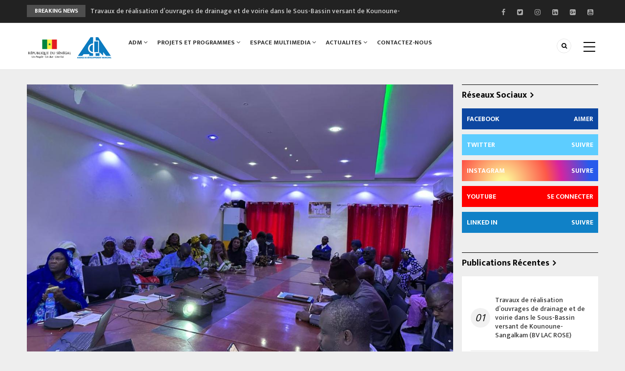

--- FILE ---
content_type: text/html; charset=UTF-8
request_url: https://adm.sn/en/taxonomy/term/17?page=0
body_size: 72717
content:
<!DOCTYPE html>
<html lang="en" dir="ltr" prefix="content: http://purl.org/rss/1.0/modules/content/  dc: http://purl.org/dc/terms/  foaf: http://xmlns.com/foaf/0.1/  og: http://ogp.me/ns#  rdfs: http://www.w3.org/2000/01/rdf-schema#  schema: http://schema.org/  sioc: http://rdfs.org/sioc/ns#  sioct: http://rdfs.org/sioc/types#  skos: http://www.w3.org/2004/02/skos/core#  xsd: http://www.w3.org/2001/XMLSchema# ">
  <head> 
    <meta charset="utf-8" />
<style>body #backtotop {background: #0b7bc0;color: #ffffff;}body #backtotop:hover { background: #1f415f; border-color: #1f415f; }</style>
<meta name="Generator" content="Drupal 9 (https://www.drupal.org)" />
<meta name="MobileOptimized" content="width" />
<meta name="HandheldFriendly" content="true" />
<meta name="viewport" content="width=device-width, initial-scale=1.0" />
<link rel="shortcut icon" href="/sites/default/files/favicon.png" type="image/png" />
<link rel="alternate" hreflang="en" href="https://adm.sn/en/taxonomy/term/17" />
<link rel="canonical" href="/en/taxonomy/term/17" />
<link rel="shortlink" href="/en/taxonomy/term/17" />
<link rel="drupal:content-translation-overview" href="/en/taxonomy/term/17/translations" />
<link rel="drupal:content-translation-add" href="/en/taxonomy/term/17/translations/add" />
<link rel="drupal:content-translation-edit" href="/en/taxonomy/term/17/translations/edit" />
<link rel="drupal:content-translation-delete" href="/en/taxonomy/term/17/translations/delete" />

    
    <title>SERRP | AGENCE DE DEVELOPPEMENT MUNICIPAL</title>
    <link rel="stylesheet" media="all" href="/sites/default/files/css/css_YfefCxXLPxjQ2Ugys94ojasaSgegBDlcHE5kWK9pbJU.css" />
<link rel="stylesheet" media="all" href="//fonts.googleapis.com/css?family=Open+Sans:400,600,700" />
<link rel="stylesheet" media="all" href="//fonts.googleapis.com/css?family=Mukta+Vaani:400,500,700" />
<link rel="stylesheet" media="all" href="/sites/default/files/css/css_UuQv4bzvKvPj8G4vP44adAgPxPpLNPMjmelhUpD6cfo.css" />

    <script type="application/json" data-drupal-selector="drupal-settings-json">{"path":{"baseUrl":"\/","scriptPath":null,"pathPrefix":"en\/","currentPath":"taxonomy\/term\/17","currentPathIsAdmin":false,"isFront":false,"currentLanguage":"en","currentQuery":{"page":"0"}},"pluralDelimiter":"\u0003","suppressDeprecationErrors":true,"back_to_top":{"back_to_top_button_trigger":"50","back_to_top_prevent_on_mobile":1,"back_to_top_prevent_in_admin":0,"back_to_top_button_type":"text","back_to_top_button_text":"Back to top"},"ajaxTrustedUrl":{"\/index.php\/en\/search\/node":true},"layzy_load":"on","gavias_load_ajax_view":"\/en\/custom\/gavias_hook\/ajax_view","user":{"uid":0,"permissionsHash":"7bd697f0a04f5527a1a762740e8b42d81c7a6ac82434270021330debefcb9155"}}</script>
<script src="/sites/default/files/js/js_uHvWs0mdCEAnrkKcbO6lY_irD0qdPhP3UnanVXDVFjk.js"></script>

    
    

    <link rel="stylesheet" href="https://adm.sn/themes/gavias_batiz/css/custom.css" media="screen" />
    <link rel="stylesheet" href="https://adm.sn/themes/gavias_batiz/css/update.css" media="screen" />
    
    

          <style class="customize"> </style>
    
     

  </head>
    <body class="gavias-content-builder layout-no-sidebars not-preloader layout-page-none body-background-dark path-taxonomy">
    
      <div class="dialog-off-canvas-main-canvas" data-off-canvas-main-canvas>
    <div class="body-page">
	       <header id="header" class="header-v1">
  
  <div class="topbar">
  <div class="container">
    <div class="row">
      
      <div class="topbar-left col-sm-8 col-xs-12">
                  <div class="breaking-news">
            <div class="clearfix">
              <div class="content-inner">  <div>
    <div class="views-element-container block block-views block-views-blockarticle-blocks-breaking-news no-title" id="block-gavias-batiz-views-block-article-blocks-breaking-news">
  
    
      <div class="content block-content">
      <div><div class="js-view-dom-id-6d8954eff177b293f75d809dd07caa3919d2b390b013090bc6d3b6adf77b19df">
  
  
  

  
  
  

  <div class="breaking-news-inner">
  <div class="breaking-news-title">
    Breaking News
  </div>
  <div class="breaking-content">
    <ul class="newsticker">
              <li class="view-list-item" ><a href="/index.php/en/Travaux_de_r%C3%A9alisation_d%E2%80%99ouvrages_de_drainage_et_de_voirie_dans_le_Sous-Bassin_versant_de_Kounoune-Sangalkam_%28BV_LAC_ROSE%29" hreflang="en">Travaux de réalisation d’ouvrages de drainage et de voirie dans le Sous-Bassin versant de Kounoune-Sangalkam (BV LAC ROSE)</a></li>
              <li class="view-list-item" ><a href="/index.php/en/%F0%9D%90%8F%F0%9D%90%80%F0%9D%90%82%F0%9D%90%80%F0%9D%90%92%F0%9D%90%84%F0%9D%90%8D_%3A_%F0%9D%90%A5%27%F0%9D%90%80%F0%9D%90%83%F0%9D%90%8C_%F0%9D%90%A8%F0%9D%90%AE%F0%9D%90%AD%F0%9D%90%A2%F0%9D%90%A5%F0%9D%90%A5%F0%9D%90%9E_%F0%9D%90%A1%F0%9D%90%AE%F0%9D%90%A2%F0%9D%90%AD_%F0%9D%90%9C%F0%9D%90%A8%F0%9D%90%A5%F0%9D%90%A5%F0%9D%90%9E%F0%9D%90%9C%F0%9D%90%AD%F0%9D%90%A2%F0%9D%90%AF%F0%9D%90%A2%F0%9D%90%AD%F0%9D%90%9E%CC%81%F0%9D%90%AC_%F0%9D%90%9D%F0%9D%90%9E_%F0%9D%90%8A%F0%9D%90%9E%CC%81%F0%9D%90%9D%F0%9D%90%A8%F0%9D%90%AE%F0%9D%90%A0%F0%9D%90%A8%F0%9D%90%AE_%F0%9D%90%9E%F0%9D%90%AD_%F0%9D%90%93%F0%9D%90%9A%F0%9D%90%A6%F0%9D%90%9B%F0%9D%90%9A%F0%9D%90%9C%F0%9D%90%A8%F0%9D%90%AE%F0%9D%90%A7%F0%9D%90%9D%F0%9D%90%9A_%F0%9D%90%9E%F0%9D%90%A7_%F0%9D%90%A0%F0%9D%90%9E%F0%9D%90%AC%F0%9D%90%AD%F0%9D%90%A2%F0%9D%90%A8%F0%9D%90%A7_%F0%9D%90%9E%F0%9D%90%A7%F0%9D%90%AF%F0%9D%90%A2%F0%9D%90%AB%F0%9D%90%A8%F0%9D%90%A7%F0%9D%90%A7%F0%9D%90%9E%F0%9D%90%A6%F0%9D%90%9E%F0%9D%90%A7%F0%9D%90%AD%F0%9D%90%9A%F0%9D%90%A5%F0%9D%90%9E" hreflang="en">𝐏𝐀𝐂𝐀𝐒𝐄𝐍 : 𝐥&#039;𝐀𝐃𝐌 𝐨𝐮𝐭𝐢𝐥𝐥𝐞 𝐡𝐮𝐢𝐭 𝐜𝐨𝐥𝐥𝐞𝐜𝐭𝐢𝐯𝐢𝐭𝐞́𝐬 𝐝𝐞 𝐊𝐞́𝐝𝐨𝐮𝐠𝐨𝐮 𝐞𝐭 𝐓𝐚𝐦𝐛𝐚𝐜𝐨𝐮𝐧𝐝𝐚 𝐞𝐧 𝐠𝐞𝐬𝐭𝐢𝐨𝐧 𝐞𝐧𝐯𝐢𝐫𝐨𝐧𝐧𝐞𝐦𝐞𝐧𝐭𝐚𝐥𝐞</a></li>
              <li class="view-list-item" ><a href="/index.php/en/%F0%9D%90%86%F0%9D%90%9E%F0%9D%90%AC%F0%9D%90%AD%F0%9D%90%A2%F0%9D%90%A8%F0%9D%90%A7_%F0%9D%90%AE%F0%9D%90%AB%F0%9D%90%9B%F0%9D%90%9A%F0%9D%90%A2%F0%9D%90%A7%F0%9D%90%9E_%F0%9D%90%9D%F0%9D%90%AE%F0%9D%90%AB%F0%9D%90%9A%F0%9D%90%9B%F0%9D%90%A5%F0%9D%90%9E_%3A_%F0%9D%90%8B%E2%80%99%F0%9D%90%80%F0%9D%90%9D%F0%9D%90%A6_%F0%9D%90%A8%F0%9D%90%AE%F0%9D%90%AD%F0%9D%90%A2%F0%9D%90%A5%F0%9D%90%A5%F0%9D%90%9E_%F0%9D%9F%8F%F0%9D%9F%8E%F0%9D%9F%8E%F0%9D%9F%8E_%F0%9D%90%9A%F0%9D%90%9C%F0%9D%90%AD%F0%9D%90%9E%F0%9D%90%AE%F0%9D%90%AB%F0%9D%90%AC_%F0%9D%90%AD%F0%9D%90%9E%F0%9D%90%AB%F0%9D%90%AB%F0%9D%90%A2%F0%9D%90%AD%F0%9D%90%A8%F0%9D%90%AB%F0%9D%90%A2%F0%9D%90%9A%F0%9D%90%AE%F0%9D%90%B1_%F0%9D%90%9D%F0%9D%90%9E%F0%9D%90%AC_%F0%9D%90%AB%F0%9D%90%9E%CC%81%F0%9D%90%A0%F0%9D%90%A2%F0%9D%90%A8%F0%9D%90%A7%F0%9D%90%AC_%F0%9D%90%9D%F0%9D%90%9E_%F0%9D%90%83%F0%9D%90%9A%F0%9D%90%A4%F0%9D%90%9A%F0%9D%90%AB_%F0%9D%90%9E%F0%9D%90%AD_%F0%9D%90%93%F0%9D%90%A1%F0%9D%90%A2%F0%9D%90%9E%CC%80%F0%9D%90%AC" hreflang="en">𝐆𝐞𝐬𝐭𝐢𝐨𝐧 𝐮𝐫𝐛𝐚𝐢𝐧𝐞 𝐝𝐮𝐫𝐚𝐛𝐥𝐞 : 𝐋’𝐀𝐝𝐦 𝐨𝐮𝐭𝐢𝐥𝐥𝐞 𝟏𝟎𝟎𝟎 𝐚𝐜𝐭𝐞𝐮𝐫𝐬 𝐭𝐞𝐫𝐫𝐢𝐭𝐨𝐫𝐢𝐚𝐮𝐱 𝐝𝐞𝐬 𝐫𝐞́𝐠𝐢𝐨𝐧𝐬 𝐝𝐞 𝐃𝐚𝐤𝐚𝐫 𝐞𝐭 𝐓𝐡𝐢𝐞̀𝐬</a></li>
              <li class="view-list-item" ><a href="/index.php/en/node/562" hreflang="en">𝐒𝐀𝐈𝐍𝐓-𝐋𝐎𝐔𝐈𝐒 : 𝐀̀ 𝐥&#039;𝐡𝐞𝐮𝐫𝐞 𝐝𝐞 𝐥𝐚 𝐫𝐞́𝐬𝐢𝐥𝐢𝐞𝐧𝐜𝐞</a></li>
              <li class="view-list-item" ><a href="/index.php/en/%F0%9D%90%82%F0%9D%90%8E%F0%9D%90%8F%F0%9D%9F%91%F0%9D%9F%8E_%F0%9D%90%8B%27%F0%9D%90%80%F0%9D%90%83%F0%9D%90%8C_%F0%9D%90%A6%F0%9D%90%A8%F0%9D%90%9B%F0%9D%90%A2%F0%9D%90%A5%F0%9D%90%A2%F0%9D%90%AC%F0%9D%90%9E_%F0%9D%90%9A%F0%9D%90%AE%F0%9D%90%AD%F0%9D%90%A8%F0%9D%90%AE%F0%9D%90%AB_%F0%9D%90%9D%F0%9D%90%9E_%F0%9D%90%A5%F0%9D%90%9A_%F0%9D%90%A0%F0%9D%90%A8%F0%9D%90%AE%F0%9D%90%AF%F0%9D%90%9E%F0%9D%90%AB%F0%9D%90%A7%F0%9D%90%9A%F0%9D%90%A7%F0%9D%90%9C%F0%9D%90%9E_%F0%9D%90%9E%F0%9D%90%AD_%F0%9D%90%9D%F0%9D%90%9E_%F0%9D%90%A5%F0%9D%90%9A_%F0%9D%90%9F%F0%9D%90%A2%F0%9D%90%A7%F0%9D%90%9A%F0%9D%90%A7%F0%9D%90%9C%F0%9D%90%9E%20_%F0%9D%90%9C%F0%9D%90%A5%F0%9D%90%A2%F0%9D%90%A6%F0%9D%90%9A%F0%9D%90%AD%F0%9D%90%A2%F0%9D%90%AA%F0%9D%90%AE%F0%9D%90%9E_%F0%9D%90%9D%F0%9D%90%9E%CC%81%F0%9D%90%9C%F0%9D%90%9E%F0%9D%90%A7%F0%9D%90%AD%F0%9D%90%AB%F0%9D%90%9A%F0%9D%90%A5%F0%9D%90%A2%F0%9D%90%AC%F0%9D%90%9E%CC%81%F0%9D%90%9E_%F0%9D%90%9A%F0%9D%90%AE_%F0%9D%90%AC%F0%9D%90%9E%F0%9D%90%AB%F0%9D%90%AF%F0%9D%90%A2%F0%9D%90%9C%F0%9D%90%9E_%F0%9D%90%9D%F0%9D%90%9E%F0%9D%90%AC_%F0%9D%90%AD%F0%9D%90%9E%F0%9D%90%AB%F0%9D%90%AB%F0%9D%90%A2%F0%9D%90%AD%F0%9D%90%A8%F0%9D%90%A2%F0%9D%90%AB%F0%9D%90%9E%F0%9D%90%AC_%F0%9D%90%AC%F0%9D%90%9E%CC%81%F0%9D%90%A7%F0%9D%90%9E%CC%81%F0%9D%90%A0%F0%9D%90%9A%F0%9D%90%A5%F0%9D%90%9A%F0%9D%90%A2%F0%9D%90%AC." hreflang="en">𝐂𝐎𝐏𝟑𝟎 : 𝐋&#039;𝐀𝐃𝐌 𝐦𝐨𝐛𝐢𝐥𝐢𝐬𝐞 𝐚𝐮𝐭𝐨𝐮𝐫 𝐝𝐞 𝐥𝐚 𝐠𝐨𝐮𝐯𝐞𝐫𝐧𝐚𝐧𝐜𝐞 𝐞𝐭 𝐝𝐞 𝐥𝐚 𝐟𝐢𝐧𝐚𝐧𝐜𝐞 𝐜𝐥𝐢𝐦𝐚𝐭𝐢𝐪𝐮𝐞 𝐝𝐞́𝐜𝐞𝐧𝐭𝐫𝐚𝐥𝐢𝐬𝐞́𝐞 𝐚𝐮 𝐬𝐞𝐫𝐯𝐢𝐜𝐞 𝐝𝐞𝐬 𝐭𝐞𝐫𝐫𝐢𝐭𝐨𝐢𝐫𝐞𝐬 𝐬𝐞́𝐧𝐞́𝐠𝐚𝐥𝐚𝐢𝐬.</a></li>
          </ul>
  </div>
</div>    

    

  
  

  
  
</div>
</div>

    </div>
  </div>

  </div>
</div> 
            </div> 
          </div>
              </div>

      <div class="topbar-right col-sm-4 col-xs-12">
        <div class="social-list">
                      <a href="https://www.facebook.com/admsenegal/"><i class="fa fa-facebook"></i></a>
           
                      <a href="https://twitter.com/admsenegal"><i class="fa fa-twitter-square"></i></a>
           
           
                      <a href="https://www.instagram.com/adm_senegal/"><i class="fa fa-instagram"></i></a>
           
           
                      <a href="https://www.linkedin.com/company/agence-de-développement-municipal/about/?viewAsMember=true"><i class="fa fa-linkedin-square"></i></a>
           
           
                      <a href="#"><i class="fa fa-google-plus-square"></i></a>
           
                      <a href="https://www.youtube.com/channel/UCfqSW4YqFNCP7ygIMcK4wuQ"><i class="fa fa-youtube-square"></i></a>
           
            
            
        </div>  
      </div>
    </div>
  </div>  
</div>

  <div class="header-bottom gv-sticky-menu">
    <div class="main-menu">
      <div class="container">
        <div class="header-main-inner">
          <div class="row">
            <div class="col-lg-2 col-md-2 col-xs-5">
                                <div>
    <div id="block-gavias-batiz-branding" class="clearfix site-branding block block-system block-system-branding-block no-title">
  
    
        <a href="/index.php/en" title="Home" rel="home" class="site-branding-logo">
        
        <img src="/sites/default/files/logo_adm_0_0.png" alt="Home" />
        
    </a>
    </div>

  </div>

                  
            </div>
            <div class="col-lg-10 col-md-10 col-xs-7 area-main-menu">
              <div class="area-inner menu-hover">
                <div class="gva-offcanvas-inner">
                  <div class="close-offcanvas hidden-lg hidden-md"><a><i class="gv-icon-4"></i></a></div>
                                        <div>
    <nav role="navigation" aria-labelledby="block-gavias-batiz-main-menu-menu" id="block-gavias-batiz-main-menu" class="block block-menu navigation menu--main">
          
  
  <h2  class="visually-hidden block-title block-title" id="block-gavias-batiz-main-menu-menu"><span>Main navigation</span></h2>
  
  <div class="block-content">
                 
<div class="gva-navigation">

              <ul class="clearfix gva_menu gva_menu_main">
                                      <li  class="menu-item menu-item--expanded ">
        <a href="https://www.adm.sn">
                    ADM
                      <span class="icaret nav-plus nav-plus fa fa-angle-down"></span>
            
        </a>
          
                                <ul class="menu sub-menu">
                                      <li  class="menu-item">
        <a href="/index.php/adm">
                    MOT DU DG
            
        </a>
          
              </li>
                                  <li  class="menu-item">
        <a href="/index.php/organigramme">
                    ORGANIGRAMME
            
        </a>
          
              </li>
                                  <li  class="menu-item">
        <a href="/index.php/vision">
                    VISION
            
        </a>
          
              </li>
                                  <li  class="menu-item">
        <a href="/index.php/missions-valeurs">
                    MISSIONS ET VALEURS
            
        </a>
          
              </li>
        </ul>
  
              </li>
                         
         
                          <li  class="menu-item menu-item--expanded  gva-mega-menu megamenu menu-grid menu-columns-5">
        <a href="">
                    PROJETS ET PROGRAMMES
                      <span class="icaret nav-plus nav-plus fa fa-angle-down"></span>
            
        </a>
          
                                <ul class="menu sub-menu">
                                      <li  class="menu-item">
        <a href="/index.php/pacasen">
                    PACASEN
            
        </a>
          
              </li>
                                  <li  class="menu-item">
        <a href="https://carto-pacasen.com/">
                    Carto PACASEN
            
        </a>
          
              </li>
                                  <li  class="menu-item">
        <a href="/index.php/en/serrp">
                    SERRP
            
        </a>
          
              </li>
                                  <li  class="menu-item">
        <a href="/index.php/en/ppcs">
                    PPCS
            
        </a>
          
              </li>
                                  <li  class="menu-item">
        <a href="/index.php/progep1">
                    PROGEP I
            
        </a>
          
              </li>
                                  <li  class="menu-item">
        <a href="/index.php/en/progep">
                    PROGEP II
            
        </a>
          
              </li>
                                  <li  class="menu-item">
        <a href="/index.php/en/profit">
                    profit
            
        </a>
          
              </li>
                                  <li  class="menu-item">
        <a href="/index.php/adem2">
                    ADEM II
            
        </a>
          
              </li>
                                  <li  class="menu-item">
        <a href="/index.php/pac">
                    PAC
            
        </a>
          
              </li>
                                  <li  class="menu-item">
        <a href="/index.php/precol">
                    PRECOL
            
        </a>
          
              </li>
                                  <li  class="menu-item">
        <a href="/index.php/en/comssa">
                    COM SSA
            
        </a>
          
              </li>
        </ul>
  
              </li>
                                  <li  class="menu-item menu-item--expanded ">
        <a href="">
                    ESPACE MULTIMEDIA
                      <span class="icaret nav-plus nav-plus fa fa-angle-down"></span>
            
        </a>
          
                                <ul class="menu sub-menu">
                                      <li  class="menu-item">
        <a href="/index.php/en/gallery">
                    PHOTOS
            
        </a>
          
              </li>
                                  <li  class="menu-item">
        <a href="/index.php/en/videos">
                    VIDEOS
            
        </a>
          
              </li>
                                  <li  class="menu-item">
        <a href="/index.php/en/revue-de-presse">
                    REVUE DE PRESSE
            
        </a>
          
              </li>
        </ul>
  
              </li>
                                  <li  class="menu-item menu-item--expanded ">
        <a href="/index.php/en/articles-grid">
                    ACTUALITES
                      <span class="icaret nav-plus nav-plus fa fa-angle-down"></span>
            
        </a>
          
                                <ul class="menu sub-menu">
                                      <li  class="menu-item">
        <a href="/index.php/en/agenda_date">
                    AGENDA 
            
        </a>
          
              </li>
                                  <li  class="menu-item">
        <a href="/index.php/en/avis-communiques">
                    AVIS ET COMMUNIQUES
            
        </a>
          
              </li>
                                  <li  class="menu-item">
        <a href="/index.php/en/documentation">
                    DOCUMENTATION
            
        </a>
          
              </li>
        </ul>
  
              </li>
                                  <li  class="menu-item ">
        <a href="/index.php/en/contact">
                    CONTACTEZ-NOUS
            
        </a>
          
              </li>
        </ul>
  

</div>

        </div>  
</nav>

  </div>

                    
                                  </div>
                
                <div id="menu-bar" class="menu-bar mobile hidden-lg hidden-md">
                  <span class="one"></span>
                  <span class="two"></span>
                  <span class="three"></span>
                </div>

                                  <div class="menu-another hidden-xs hidden-sm">
                    <div id="menu-bar-another" class="menu-bar">
                      <span class="one"></span>
                      <span class="two"></span>
                      <span class="three"></span>
                    </div>
                    <div class="content-inner">
                        <div>
    <nav role="navigation" aria-labelledby="block-gavias-batiz-menusecond-2-menu" id="block-gavias-batiz-menusecond-2" class="block block-menu navigation menu--menu-second">
          
  
  <h2  class="visually-hidden block-title block-title" id="block-gavias-batiz-menusecond-2-menu"><span>Menu second</span></h2>
  
  <div class="block-content">
                 
<div class="gva-navigation">

              <ul class="gva_menu gva_menu_main">
                                      <li  class="menu-item">
        <a href="/index.php/en">
                    ACCUEIL
            
        </a>
          
              </li>
                                  <li  class="menu-item">
        <a href="/index.php/adm">
                    MOT DU DIRECTEUR
            
        </a>
          
              </li>
                                  <li  class="menu-item">
        <a href="/index.php/en/emploi">
                    OFFRES D&#039;EMPLOI
            
        </a>
          
              </li>
                                  <li  class="menu-item">
        <a href="https://carto-pacasen.com/">
                    Carto-pacasen
            
        </a>
          
              </li>
        </ul>
  

</div>

        </div>  
</nav>

  </div>

                    </div>
                  </div>  
                
                                  <div class="gva-search-region search-region">
                    <span class="icon"><i class="fa fa-search"></i></span>
                    <div class="search-content">
                      <a class="close"><i class="gv-icon-4"></i></a> 
                      <div class="content-inner"> 
                          <div>
    <div class="search-block-form block block-search container-inline" data-drupal-selector="search-block-form" id="block-gavias-batiz-search" role="search">
  
    
      <form action="/index.php/en/search/node" method="get" id="search-block-form" accept-charset="UTF-8" class="search-form search-block-form">
  <div class="js-form-item form-item js-form-type-search form-item-keys js-form-item-keys form-no-label">
      <label for="edit-keys" class="visually-hidden">Search</label>
        <input title="Enter the terms you wish to search for." data-drupal-selector="edit-keys" type="search" id="edit-keys" name="keys" value="" size="15" maxlength="128" class="form-search" />

        </div>
<div data-drupal-selector="edit-actions" class="form-actions js-form-wrapper form-wrapper" id="edit-actions"><input class="search-form__submit button js-form-submit form-submit" data-drupal-selector="edit-submit" type="submit" id="edit-submit" value="Search" />
</div>

</form>

  </div>

  </div>

                      </div>
                    </div>  
                  </div>
                               
              </div>   
            </div>
          </div>
        </div>  
      </div>
    </div>
  </div>
   
</header>
	
    

  <div class="help show">
    <div class="container">
      <div class="content-inner">
          <div>
    <div data-drupal-messages-fallback class="hidden"></div>

  </div>

      </div>
    </div>
  </div>

<div class="clearfix"></div>


<div class="clearfix"></div>

	<div role="main" class="main main-page">	
		<div id="content" class="content content-full">
			<div class="container">	
				
<div class="content-main-inner">
	<div class="row">
		
					
						 				 		
							
       

		<div id="page-main-content" class="main-content col-xs-12 col-md-9 sb-r ">
						<div class="main-content-inner">
				
				
									<div class="content-main">
						  <div>
    <div id="block-gavias-batiz-content" class="block block-system block-system-main-block no-title">
  
    
      <div class="content block-content">
      <div class="views-element-container"><div class="js-view-dom-id-f8bc8cc1543f1c757df99a150a66ae55cfd97a083b22bf37e4f30f2e375e19a1">
  
  
  

      <header>
      <div about="/en/taxonomy/term/17">
  
    
  
</div>

    </header>
  
  
  

  
<div class="categories-view-content view-content-wrap">
           
     
      <div class="item-first">
        <div class="item">
          
  <div data-history-node-id="564" role="article" about="/en/%F0%9D%90%86%F0%9D%90%9E%F0%9D%90%AC%F0%9D%90%AD%F0%9D%90%A2%F0%9D%90%A8%F0%9D%90%A7_%F0%9D%90%AE%F0%9D%90%AB%F0%9D%90%9B%F0%9D%90%9A%F0%9D%90%A2%F0%9D%90%A7%F0%9D%90%9E_%F0%9D%90%9D%F0%9D%90%AE%F0%9D%90%AB%F0%9D%90%9A%F0%9D%90%9B%F0%9D%90%A5%F0%9D%90%9E_%3A_%F0%9D%90%8B%E2%80%99%F0%9D%90%80%F0%9D%90%9D%F0%9D%90%A6_%F0%9D%90%A8%F0%9D%90%AE%F0%9D%90%AD%F0%9D%90%A2%F0%9D%90%A5%F0%9D%90%A5%F0%9D%90%9E_%F0%9D%9F%8F%F0%9D%9F%8E%F0%9D%9F%8E%F0%9D%9F%8E_%F0%9D%90%9A%F0%9D%90%9C%F0%9D%90%AD%F0%9D%90%9E%F0%9D%90%AE%F0%9D%90%AB%F0%9D%90%AC_%F0%9D%90%AD%F0%9D%90%9E%F0%9D%90%AB%F0%9D%90%AB%F0%9D%90%A2%F0%9D%90%AD%F0%9D%90%A8%F0%9D%90%AB%F0%9D%90%A2%F0%9D%90%9A%F0%9D%90%AE%F0%9D%90%B1_%F0%9D%90%9D%F0%9D%90%9E%F0%9D%90%AC_%F0%9D%90%AB%F0%9D%90%9E%CC%81%F0%9D%90%A0%F0%9D%90%A2%F0%9D%90%A8%F0%9D%90%A7%F0%9D%90%AC_%F0%9D%90%9D%F0%9D%90%9E_%F0%9D%90%83%F0%9D%90%9A%F0%9D%90%A4%F0%9D%90%9A%F0%9D%90%AB_%F0%9D%90%9E%F0%9D%90%AD_%F0%9D%90%93%F0%9D%90%A1%F0%9D%90%A2%F0%9D%90%9E%CC%80%F0%9D%90%AC" typeof="schema:Article" class="node node--type-article node--view-mode-teaser clearfix post-block node-index-1">
    <div class="post-thumbnail">
      <a href="/en/%F0%9D%90%86%F0%9D%90%9E%F0%9D%90%AC%F0%9D%90%AD%F0%9D%90%A2%F0%9D%90%A8%F0%9D%90%A7_%F0%9D%90%AE%F0%9D%90%AB%F0%9D%90%9B%F0%9D%90%9A%F0%9D%90%A2%F0%9D%90%A7%F0%9D%90%9E_%F0%9D%90%9D%F0%9D%90%AE%F0%9D%90%AB%F0%9D%90%9A%F0%9D%90%9B%F0%9D%90%A5%F0%9D%90%9E_%3A_%F0%9D%90%8B%E2%80%99%F0%9D%90%80%F0%9D%90%9D%F0%9D%90%A6_%F0%9D%90%A8%F0%9D%90%AE%F0%9D%90%AD%F0%9D%90%A2%F0%9D%90%A5%F0%9D%90%A5%F0%9D%90%9E_%F0%9D%9F%8F%F0%9D%9F%8E%F0%9D%9F%8E%F0%9D%9F%8E_%F0%9D%90%9A%F0%9D%90%9C%F0%9D%90%AD%F0%9D%90%9E%F0%9D%90%AE%F0%9D%90%AB%F0%9D%90%AC_%F0%9D%90%AD%F0%9D%90%9E%F0%9D%90%AB%F0%9D%90%AB%F0%9D%90%A2%F0%9D%90%AD%F0%9D%90%A8%F0%9D%90%AB%F0%9D%90%A2%F0%9D%90%9A%F0%9D%90%AE%F0%9D%90%B1_%F0%9D%90%9D%F0%9D%90%9E%F0%9D%90%AC_%F0%9D%90%AB%F0%9D%90%9E%CC%81%F0%9D%90%A0%F0%9D%90%A2%F0%9D%90%A8%F0%9D%90%A7%F0%9D%90%AC_%F0%9D%90%9D%F0%9D%90%9E_%F0%9D%90%83%F0%9D%90%9A%F0%9D%90%A4%F0%9D%90%9A%F0%9D%90%AB_%F0%9D%90%9E%F0%9D%90%AD_%F0%9D%90%93%F0%9D%90%A1%F0%9D%90%A2%F0%9D%90%9E%CC%80%F0%9D%90%AC">
            <div class="field field--name-field-image field--type-image field--label-hidden field__item">  <a href="/en/%F0%9D%90%86%F0%9D%90%9E%F0%9D%90%AC%F0%9D%90%AD%F0%9D%90%A2%F0%9D%90%A8%F0%9D%90%A7_%F0%9D%90%AE%F0%9D%90%AB%F0%9D%90%9B%F0%9D%90%9A%F0%9D%90%A2%F0%9D%90%A7%F0%9D%90%9E_%F0%9D%90%9D%F0%9D%90%AE%F0%9D%90%AB%F0%9D%90%9A%F0%9D%90%9B%F0%9D%90%A5%F0%9D%90%9E_%3A_%F0%9D%90%8B%E2%80%99%F0%9D%90%80%F0%9D%90%9D%F0%9D%90%A6_%F0%9D%90%A8%F0%9D%90%AE%F0%9D%90%AD%F0%9D%90%A2%F0%9D%90%A5%F0%9D%90%A5%F0%9D%90%9E_%F0%9D%9F%8F%F0%9D%9F%8E%F0%9D%9F%8E%F0%9D%9F%8E_%F0%9D%90%9A%F0%9D%90%9C%F0%9D%90%AD%F0%9D%90%9E%F0%9D%90%AE%F0%9D%90%AB%F0%9D%90%AC_%F0%9D%90%AD%F0%9D%90%9E%F0%9D%90%AB%F0%9D%90%AB%F0%9D%90%A2%F0%9D%90%AD%F0%9D%90%A8%F0%9D%90%AB%F0%9D%90%A2%F0%9D%90%9A%F0%9D%90%AE%F0%9D%90%B1_%F0%9D%90%9D%F0%9D%90%9E%F0%9D%90%AC_%F0%9D%90%AB%F0%9D%90%9E%CC%81%F0%9D%90%A0%F0%9D%90%A2%F0%9D%90%A8%F0%9D%90%A7%F0%9D%90%AC_%F0%9D%90%9D%F0%9D%90%9E_%F0%9D%90%83%F0%9D%90%9A%F0%9D%90%A4%F0%9D%90%9A%F0%9D%90%AB_%F0%9D%90%9E%F0%9D%90%AD_%F0%9D%90%93%F0%9D%90%A1%F0%9D%90%A2%F0%9D%90%9E%CC%80%F0%9D%90%AC" hreflang="en"><img property="schema:image" src="" width="1170" height="800" alt="" loading="lazy" typeof="foaf:Image" data-src="/sites/default/files/styles/large/public/articles/595831671_1247191384121457_9166933435948627578_n.jpg?itok=nqyD0hsf" class="unveil-image" />

</a>
</div>
      </a>
      <div class="icons-format">
                      </div>
    </div>
    <div class="post-content">
      <h3 class="post-title"><a href="/en/%F0%9D%90%86%F0%9D%90%9E%F0%9D%90%AC%F0%9D%90%AD%F0%9D%90%A2%F0%9D%90%A8%F0%9D%90%A7_%F0%9D%90%AE%F0%9D%90%AB%F0%9D%90%9B%F0%9D%90%9A%F0%9D%90%A2%F0%9D%90%A7%F0%9D%90%9E_%F0%9D%90%9D%F0%9D%90%AE%F0%9D%90%AB%F0%9D%90%9A%F0%9D%90%9B%F0%9D%90%A5%F0%9D%90%9E_%3A_%F0%9D%90%8B%E2%80%99%F0%9D%90%80%F0%9D%90%9D%F0%9D%90%A6_%F0%9D%90%A8%F0%9D%90%AE%F0%9D%90%AD%F0%9D%90%A2%F0%9D%90%A5%F0%9D%90%A5%F0%9D%90%9E_%F0%9D%9F%8F%F0%9D%9F%8E%F0%9D%9F%8E%F0%9D%9F%8E_%F0%9D%90%9A%F0%9D%90%9C%F0%9D%90%AD%F0%9D%90%9E%F0%9D%90%AE%F0%9D%90%AB%F0%9D%90%AC_%F0%9D%90%AD%F0%9D%90%9E%F0%9D%90%AB%F0%9D%90%AB%F0%9D%90%A2%F0%9D%90%AD%F0%9D%90%A8%F0%9D%90%AB%F0%9D%90%A2%F0%9D%90%9A%F0%9D%90%AE%F0%9D%90%B1_%F0%9D%90%9D%F0%9D%90%9E%F0%9D%90%AC_%F0%9D%90%AB%F0%9D%90%9E%CC%81%F0%9D%90%A0%F0%9D%90%A2%F0%9D%90%A8%F0%9D%90%A7%F0%9D%90%AC_%F0%9D%90%9D%F0%9D%90%9E_%F0%9D%90%83%F0%9D%90%9A%F0%9D%90%A4%F0%9D%90%9A%F0%9D%90%AB_%F0%9D%90%9E%F0%9D%90%AD_%F0%9D%90%93%F0%9D%90%A1%F0%9D%90%A2%F0%9D%90%9E%CC%80%F0%9D%90%AC" rel="bookmark"><span property="schema:name">𝐆𝐞𝐬𝐭𝐢𝐨𝐧 𝐮𝐫𝐛𝐚𝐢𝐧𝐞 𝐝𝐮𝐫𝐚𝐛𝐥𝐞 : 𝐋’𝐀𝐝𝐦 𝐨𝐮𝐭𝐢𝐥𝐥𝐞 𝟏𝟎𝟎𝟎 𝐚𝐜𝐭𝐞𝐮𝐫𝐬 𝐭𝐞𝐫𝐫𝐢𝐭𝐨𝐫𝐢𝐚𝐮𝐱 𝐝𝐞𝐬 𝐫𝐞́𝐠𝐢𝐨𝐧𝐬 𝐝𝐞 𝐃𝐚𝐤𝐚𝐫 𝐞𝐭 𝐓𝐡𝐢𝐞̀𝐬</span>
</a></h3>
      <div class="post-meta">  <span class="post-categories yellow" ><a href="/en/taxonomy/term/22" hreflang="en">PAC</a></span>
  <span class="post-categories green" ><a href="/en/taxonomy/term/16" hreflang="en">PACASEN</a></span>
  <span class="post-categories pink" ><a href="/en/taxonomy/term/18" hreflang="en">PPCS</a></span>
  <span class="post-categories violet" ><a href="/en/taxonomy/term/21" hreflang="en">PRECOL</a></span>
  <span class="post-categories navy" ><a href="/en/taxonomy/term/41" hreflang="en">Presse</a></span>
  <span class="post-categories orange" ><a href="/en/taxonomy/term/19" hreflang="en">PROFIT</a></span>
  <span class="post-categories blue" ><a href="/en/taxonomy/term/20" hreflang="en">PROGEP</a></span>
  <span class="post-categories gray" ><a href="/en/taxonomy/term/17" hreflang="en">SERRP</a></span>
<span class="post-created"> Jan 13</span></div>
      <div class="post-body">
            <div property="schema:text" class="field field--name-body field--type-text-with-summary field--label-hidden field__item"><p><span><span><span styl=""></span></span></span></p></div>
      </div>
    </div>
  </div>  

        </div>
      </div>

       

           
    
              <div class="items-second">
          <div class="lg-block-grid-3 md-block-grid-3 sm-block-grid-3 xs-block-grid-2">
                <div class="item-post">
  <div data-history-node-id="562" role="article" about="/en/node/562" typeof="schema:Article" class="node node--type-article node--view-mode-teaser clearfix post-block node-index-grid">
    <div class="post-thumbnail">
      <a href="/en/node/562"><img src="/sites/default/files/styles/small/public/articles/QRCode%20pour%20Inscription%20pour%20participer%20au%20march%C3%A9%20-%2019%20d%C3%A9c%202026%20Format%20hybride%20%20-%20ADM%20-%20Copie_0.png?itok=1773EMio" alt="" /></a>
      <div class="icons-format">
                      </div>
    </div> 
    <div class="post-content">
      <div class="post-title"><a href="/en/node/562"><span property="schema:name">𝐒𝐀𝐈𝐍𝐓-𝐋𝐎𝐔𝐈𝐒 : 𝐀̀ 𝐥&#039;𝐡𝐞𝐮𝐫𝐞 𝐝𝐞 𝐥𝐚 𝐫𝐞́𝐬𝐢𝐥𝐢𝐞𝐧𝐜𝐞</span>
</a></div>
      <div class="post-meta">  <span class="post-categories gray" ><a href="/en/taxonomy/term/17" hreflang="en">SERRP</a></span>
<span class="post-created"> Jan 13</span> </div>
      <div class="post-body">
            <div property="schema:text" class="field field--name-body field--type-text-with-summary field--label-hidden field__item"><p><span><span><span styl=""></span></span></span></p></div>
      </div>
    </div>
  </div> 
</div>
       

       

           
    
                <div class="item-post">
  <div data-history-node-id="561" role="article" about="/en/%F0%9D%90%94%F0%9D%90%A7_%F0%9D%90%A9%F0%9D%90%A8%F0%9D%90%AD_%F0%9D%90%9D%F0%9D%90%9E_%F0%9D%90%9D%F0%9D%90%9E%CC%81%F0%9D%90%A9%F0%9D%90%9A%F0%9D%90%AB%F0%9D%90%AD_%F0%9D%90%9E%CC%81%F0%9D%90%A6%F0%9D%90%A8%F0%9D%90%AE%F0%9D%90%AF%F0%9D%90%9A%F0%9D%90%A7%F0%9D%90%AD_%F0%9D%90%A9%F0%9D%90%A8%F0%9D%90%AE%F0%9D%90%AB_%F0%9D%90%A5%F0%9D%90%9E_%F0%9D%90%92%F0%9D%90%86_%F0%9D%90%81%F0%9D%90%9A%F0%9D%90%B2%F0%9D%90%9E_%F0%9D%90%8E%F0%9D%90%AE%F0%9D%90%A6%F0%9D%90%B2_%F0%9D%90%86%F0%9D%90%AE%F0%9D%90%9E%F0%9D%90%B2%F0%9D%90%9E" typeof="schema:Article" class="node node--type-article node--view-mode-teaser clearfix post-block node-index-grid">
    <div class="post-thumbnail">
      <a href="/en/%F0%9D%90%94%F0%9D%90%A7_%F0%9D%90%A9%F0%9D%90%A8%F0%9D%90%AD_%F0%9D%90%9D%F0%9D%90%9E_%F0%9D%90%9D%F0%9D%90%9E%CC%81%F0%9D%90%A9%F0%9D%90%9A%F0%9D%90%AB%F0%9D%90%AD_%F0%9D%90%9E%CC%81%F0%9D%90%A6%F0%9D%90%A8%F0%9D%90%AE%F0%9D%90%AF%F0%9D%90%9A%F0%9D%90%A7%F0%9D%90%AD_%F0%9D%90%A9%F0%9D%90%A8%F0%9D%90%AE%F0%9D%90%AB_%F0%9D%90%A5%F0%9D%90%9E_%F0%9D%90%92%F0%9D%90%86_%F0%9D%90%81%F0%9D%90%9A%F0%9D%90%B2%F0%9D%90%9E_%F0%9D%90%8E%F0%9D%90%AE%F0%9D%90%A6%F0%9D%90%B2_%F0%9D%90%86%F0%9D%90%AE%F0%9D%90%9E%F0%9D%90%B2%F0%9D%90%9E"><img src="/sites/default/files/styles/small/public/articles/594254648_1244289921078270_666233270071081492_n.jpg?itok=JBEwujvf" alt="" /></a>
      <div class="icons-format">
                      </div>
    </div> 
    <div class="post-content">
      <div class="post-title"><a href="/en/%F0%9D%90%94%F0%9D%90%A7_%F0%9D%90%A9%F0%9D%90%A8%F0%9D%90%AD_%F0%9D%90%9D%F0%9D%90%9E_%F0%9D%90%9D%F0%9D%90%9E%CC%81%F0%9D%90%A9%F0%9D%90%9A%F0%9D%90%AB%F0%9D%90%AD_%F0%9D%90%9E%CC%81%F0%9D%90%A6%F0%9D%90%A8%F0%9D%90%AE%F0%9D%90%AF%F0%9D%90%9A%F0%9D%90%A7%F0%9D%90%AD_%F0%9D%90%A9%F0%9D%90%A8%F0%9D%90%AE%F0%9D%90%AB_%F0%9D%90%A5%F0%9D%90%9E_%F0%9D%90%92%F0%9D%90%86_%F0%9D%90%81%F0%9D%90%9A%F0%9D%90%B2%F0%9D%90%9E_%F0%9D%90%8E%F0%9D%90%AE%F0%9D%90%A6%F0%9D%90%B2_%F0%9D%90%86%F0%9D%90%AE%F0%9D%90%9E%F0%9D%90%B2%F0%9D%90%9E"><span property="schema:name">𝐔𝐧 𝐩𝐨𝐭 𝐝𝐞 𝐝𝐞́𝐩𝐚𝐫𝐭 𝐞́𝐦𝐨𝐮𝐯𝐚𝐧𝐭 𝐩𝐨𝐮𝐫 𝐥𝐞 𝐒𝐆 𝐁𝐚𝐲𝐞 𝐎𝐮𝐦𝐲 𝐆𝐮𝐞𝐲𝐞</span>
</a></div>
      <div class="post-meta">  <span class="post-categories yellow" ><a href="/en/taxonomy/term/22" hreflang="en">PAC</a></span>
  <span class="post-categories green" ><a href="/en/taxonomy/term/16" hreflang="en">PACASEN</a></span>
  <span class="post-categories pink" ><a href="/en/taxonomy/term/18" hreflang="en">PPCS</a></span>
  <span class="post-categories violet" ><a href="/en/taxonomy/term/21" hreflang="en">PRECOL</a></span>
  <span class="post-categories navy" ><a href="/en/taxonomy/term/41" hreflang="en">Presse</a></span>
  <span class="post-categories orange" ><a href="/en/taxonomy/term/19" hreflang="en">PROFIT</a></span>
  <span class="post-categories blue" ><a href="/en/taxonomy/term/20" hreflang="en">PROGEP</a></span>
  <span class="post-categories gray" ><a href="/en/taxonomy/term/17" hreflang="en">SERRP</a></span>
<span class="post-created"> Jan 13</span> </div>
      <div class="post-body">
            <div property="schema:text" class="field field--name-body field--type-text-with-summary field--label-hidden field__item"><p><span><span><span styl=""></span></span></span></p></div>
      </div>
    </div>
  </div> 
</div>
       

       

           
    
                <div class="item-post">
  <div data-history-node-id="559" role="article" about="/en/%F0%9D%90%8F%F0%9D%90%93%F0%9D%90%81%F0%9D%90%80_%F0%9D%9F%90%F0%9D%9F%8E%F0%9D%9F%90%F0%9D%9F%94%20%3A_%F0%9D%90%83%F0%9D%90%AB_%F0%9D%90%8C%F0%9D%90%9A%F0%9D%90%A6%F0%9D%90%A8%F0%9D%90%AE%F0%9D%90%AD%F0%9D%90%A1_%F0%9D%90%83%F0%9D%90%A2%F0%9D%90%A8%F0%9D%90%A9_%F0%9D%90%A6%F0%9D%90%A8%F0%9D%90%9B%F0%9D%90%A2%F0%9D%90%A5%F0%9D%90%A2%F0%9D%90%AC%F0%9D%90%9E_%F0%9D%90%A5%27%F0%9D%90%80%F0%9D%90%83%F0%9D%90%8C_%F0%9D%90%A9%F0%9D%90%A8%F0%9D%90%AE%F0%9D%90%AB_%F0%9D%90%AE%F0%9D%90%A7%F0%9D%90%9E_%F0%9D%90%9A%F0%9D%90%A7%F0%9D%90%A7%F0%9D%90%9E%CC%81%F0%9D%90%9E_%F0%9D%90%9D%F0%9D%90%9E_%F0%9D%90%AB%F0%9D%90%AE%F0%9D%90%A9%F0%9D%90%AD%F0%9D%90%AE%F0%9D%90%AB%F0%9D%90%9E." typeof="schema:Article" class="node node--type-article node--view-mode-teaser clearfix post-block node-index-grid">
    <div class="post-thumbnail">
      <a href="/en/%F0%9D%90%8F%F0%9D%90%93%F0%9D%90%81%F0%9D%90%80_%F0%9D%9F%90%F0%9D%9F%8E%F0%9D%9F%90%F0%9D%9F%94%20%3A_%F0%9D%90%83%F0%9D%90%AB_%F0%9D%90%8C%F0%9D%90%9A%F0%9D%90%A6%F0%9D%90%A8%F0%9D%90%AE%F0%9D%90%AD%F0%9D%90%A1_%F0%9D%90%83%F0%9D%90%A2%F0%9D%90%A8%F0%9D%90%A9_%F0%9D%90%A6%F0%9D%90%A8%F0%9D%90%9B%F0%9D%90%A2%F0%9D%90%A5%F0%9D%90%A2%F0%9D%90%AC%F0%9D%90%9E_%F0%9D%90%A5%27%F0%9D%90%80%F0%9D%90%83%F0%9D%90%8C_%F0%9D%90%A9%F0%9D%90%A8%F0%9D%90%AE%F0%9D%90%AB_%F0%9D%90%AE%F0%9D%90%A7%F0%9D%90%9E_%F0%9D%90%9A%F0%9D%90%A7%F0%9D%90%A7%F0%9D%90%9E%CC%81%F0%9D%90%9E_%F0%9D%90%9D%F0%9D%90%9E_%F0%9D%90%AB%F0%9D%90%AE%F0%9D%90%A9%F0%9D%90%AD%F0%9D%90%AE%F0%9D%90%AB%F0%9D%90%9E."><img src="/sites/default/files/styles/small/public/articles/588639976_1239311998242729_4880078356831233279_n.jpg?itok=ry6UIYZy" alt="" /></a>
      <div class="icons-format">
                      </div>
    </div> 
    <div class="post-content">
      <div class="post-title"><a href="/en/%F0%9D%90%8F%F0%9D%90%93%F0%9D%90%81%F0%9D%90%80_%F0%9D%9F%90%F0%9D%9F%8E%F0%9D%9F%90%F0%9D%9F%94%20%3A_%F0%9D%90%83%F0%9D%90%AB_%F0%9D%90%8C%F0%9D%90%9A%F0%9D%90%A6%F0%9D%90%A8%F0%9D%90%AE%F0%9D%90%AD%F0%9D%90%A1_%F0%9D%90%83%F0%9D%90%A2%F0%9D%90%A8%F0%9D%90%A9_%F0%9D%90%A6%F0%9D%90%A8%F0%9D%90%9B%F0%9D%90%A2%F0%9D%90%A5%F0%9D%90%A2%F0%9D%90%AC%F0%9D%90%9E_%F0%9D%90%A5%27%F0%9D%90%80%F0%9D%90%83%F0%9D%90%8C_%F0%9D%90%A9%F0%9D%90%A8%F0%9D%90%AE%F0%9D%90%AB_%F0%9D%90%AE%F0%9D%90%A7%F0%9D%90%9E_%F0%9D%90%9A%F0%9D%90%A7%F0%9D%90%A7%F0%9D%90%9E%CC%81%F0%9D%90%9E_%F0%9D%90%9D%F0%9D%90%9E_%F0%9D%90%AB%F0%9D%90%AE%F0%9D%90%A9%F0%9D%90%AD%F0%9D%90%AE%F0%9D%90%AB%F0%9D%90%9E."><span property="schema:name">𝐏𝐓𝐁𝐀 𝟐𝟎𝟐𝟔 : 𝐃𝐫 𝐌𝐚𝐦𝐨𝐮𝐭𝐡 𝐃𝐢𝐨𝐩 𝐦𝐨𝐛𝐢𝐥𝐢𝐬𝐞 𝐥&#039;𝐀𝐃𝐌 𝐩𝐨𝐮𝐫 𝐮𝐧𝐞 𝐚𝐧𝐧𝐞́𝐞 𝐝𝐞 𝐫𝐮𝐩𝐭𝐮𝐫𝐞</span>
</a></div>
      <div class="post-meta">  <span class="post-categories green" ><a href="/en/taxonomy/term/16" hreflang="en">PACASEN</a></span>
  <span class="post-categories pink" ><a href="/en/taxonomy/term/18" hreflang="en">PPCS</a></span>
  <span class="post-categories violet" ><a href="/en/taxonomy/term/21" hreflang="en">PRECOL</a></span>
  <span class="post-categories orange" ><a href="/en/taxonomy/term/19" hreflang="en">PROFIT</a></span>
  <span class="post-categories blue" ><a href="/en/taxonomy/term/20" hreflang="en">PROGEP</a></span>
  <span class="post-categories gray" ><a href="/en/taxonomy/term/17" hreflang="en">SERRP</a></span>
<span class="post-created"> Jan 13</span> </div>
      <div class="post-body">
            <div property="schema:text" class="field field--name-body field--type-text-with-summary field--label-hidden field__item"><p><span><span><span styl=""></span></span></span></p></div>
      </div>
    </div>
  </div> 
</div>
       

       

           
    
                <div class="item-post">
  <div data-history-node-id="558" role="article" about="/en/%F0%9D%90%82%F0%9D%90%8E%F0%9D%90%8F%F0%9D%9F%91%F0%9D%9F%8E_%F0%9D%90%8B%27%F0%9D%90%80%F0%9D%90%83%F0%9D%90%8C_%F0%9D%90%A6%F0%9D%90%A8%F0%9D%90%9B%F0%9D%90%A2%F0%9D%90%A5%F0%9D%90%A2%F0%9D%90%AC%F0%9D%90%9E_%F0%9D%90%9A%F0%9D%90%AE%F0%9D%90%AD%F0%9D%90%A8%F0%9D%90%AE%F0%9D%90%AB_%F0%9D%90%9D%F0%9D%90%9E_%F0%9D%90%A5%F0%9D%90%9A_%F0%9D%90%A0%F0%9D%90%A8%F0%9D%90%AE%F0%9D%90%AF%F0%9D%90%9E%F0%9D%90%AB%F0%9D%90%A7%F0%9D%90%9A%F0%9D%90%A7%F0%9D%90%9C%F0%9D%90%9E_%F0%9D%90%9E%F0%9D%90%AD_%F0%9D%90%9D%F0%9D%90%9E_%F0%9D%90%A5%F0%9D%90%9A_%F0%9D%90%9F%F0%9D%90%A2%F0%9D%90%A7%F0%9D%90%9A%F0%9D%90%A7%F0%9D%90%9C%F0%9D%90%9E%20_%F0%9D%90%9C%F0%9D%90%A5%F0%9D%90%A2%F0%9D%90%A6%F0%9D%90%9A%F0%9D%90%AD%F0%9D%90%A2%F0%9D%90%AA%F0%9D%90%AE%F0%9D%90%9E_%F0%9D%90%9D%F0%9D%90%9E%CC%81%F0%9D%90%9C%F0%9D%90%9E%F0%9D%90%A7%F0%9D%90%AD%F0%9D%90%AB%F0%9D%90%9A%F0%9D%90%A5%F0%9D%90%A2%F0%9D%90%AC%F0%9D%90%9E%CC%81%F0%9D%90%9E_%F0%9D%90%9A%F0%9D%90%AE_%F0%9D%90%AC%F0%9D%90%9E%F0%9D%90%AB%F0%9D%90%AF%F0%9D%90%A2%F0%9D%90%9C%F0%9D%90%9E_%F0%9D%90%9D%F0%9D%90%9E%F0%9D%90%AC_%F0%9D%90%AD%F0%9D%90%9E%F0%9D%90%AB%F0%9D%90%AB%F0%9D%90%A2%F0%9D%90%AD%F0%9D%90%A8%F0%9D%90%A2%F0%9D%90%AB%F0%9D%90%9E%F0%9D%90%AC_%F0%9D%90%AC%F0%9D%90%9E%CC%81%F0%9D%90%A7%F0%9D%90%9E%CC%81%F0%9D%90%A0%F0%9D%90%9A%F0%9D%90%A5%F0%9D%90%9A%F0%9D%90%A2%F0%9D%90%AC." typeof="schema:Article" class="node node--type-article node--view-mode-teaser clearfix post-block node-index-grid">
    <div class="post-thumbnail">
      <a href="/en/%F0%9D%90%82%F0%9D%90%8E%F0%9D%90%8F%F0%9D%9F%91%F0%9D%9F%8E_%F0%9D%90%8B%27%F0%9D%90%80%F0%9D%90%83%F0%9D%90%8C_%F0%9D%90%A6%F0%9D%90%A8%F0%9D%90%9B%F0%9D%90%A2%F0%9D%90%A5%F0%9D%90%A2%F0%9D%90%AC%F0%9D%90%9E_%F0%9D%90%9A%F0%9D%90%AE%F0%9D%90%AD%F0%9D%90%A8%F0%9D%90%AE%F0%9D%90%AB_%F0%9D%90%9D%F0%9D%90%9E_%F0%9D%90%A5%F0%9D%90%9A_%F0%9D%90%A0%F0%9D%90%A8%F0%9D%90%AE%F0%9D%90%AF%F0%9D%90%9E%F0%9D%90%AB%F0%9D%90%A7%F0%9D%90%9A%F0%9D%90%A7%F0%9D%90%9C%F0%9D%90%9E_%F0%9D%90%9E%F0%9D%90%AD_%F0%9D%90%9D%F0%9D%90%9E_%F0%9D%90%A5%F0%9D%90%9A_%F0%9D%90%9F%F0%9D%90%A2%F0%9D%90%A7%F0%9D%90%9A%F0%9D%90%A7%F0%9D%90%9C%F0%9D%90%9E%20_%F0%9D%90%9C%F0%9D%90%A5%F0%9D%90%A2%F0%9D%90%A6%F0%9D%90%9A%F0%9D%90%AD%F0%9D%90%A2%F0%9D%90%AA%F0%9D%90%AE%F0%9D%90%9E_%F0%9D%90%9D%F0%9D%90%9E%CC%81%F0%9D%90%9C%F0%9D%90%9E%F0%9D%90%A7%F0%9D%90%AD%F0%9D%90%AB%F0%9D%90%9A%F0%9D%90%A5%F0%9D%90%A2%F0%9D%90%AC%F0%9D%90%9E%CC%81%F0%9D%90%9E_%F0%9D%90%9A%F0%9D%90%AE_%F0%9D%90%AC%F0%9D%90%9E%F0%9D%90%AB%F0%9D%90%AF%F0%9D%90%A2%F0%9D%90%9C%F0%9D%90%9E_%F0%9D%90%9D%F0%9D%90%9E%F0%9D%90%AC_%F0%9D%90%AD%F0%9D%90%9E%F0%9D%90%AB%F0%9D%90%AB%F0%9D%90%A2%F0%9D%90%AD%F0%9D%90%A8%F0%9D%90%A2%F0%9D%90%AB%F0%9D%90%9E%F0%9D%90%AC_%F0%9D%90%AC%F0%9D%90%9E%CC%81%F0%9D%90%A7%F0%9D%90%9E%CC%81%F0%9D%90%A0%F0%9D%90%9A%F0%9D%90%A5%F0%9D%90%9A%F0%9D%90%A2%F0%9D%90%AC."><img src="/sites/default/files/styles/small/public/articles/588608699_1235400845300511_753682881533729330_n.jpg?itok=tYD9Ga8p" alt="" /></a>
      <div class="icons-format">
                      </div>
    </div> 
    <div class="post-content">
      <div class="post-title"><a href="/en/%F0%9D%90%82%F0%9D%90%8E%F0%9D%90%8F%F0%9D%9F%91%F0%9D%9F%8E_%F0%9D%90%8B%27%F0%9D%90%80%F0%9D%90%83%F0%9D%90%8C_%F0%9D%90%A6%F0%9D%90%A8%F0%9D%90%9B%F0%9D%90%A2%F0%9D%90%A5%F0%9D%90%A2%F0%9D%90%AC%F0%9D%90%9E_%F0%9D%90%9A%F0%9D%90%AE%F0%9D%90%AD%F0%9D%90%A8%F0%9D%90%AE%F0%9D%90%AB_%F0%9D%90%9D%F0%9D%90%9E_%F0%9D%90%A5%F0%9D%90%9A_%F0%9D%90%A0%F0%9D%90%A8%F0%9D%90%AE%F0%9D%90%AF%F0%9D%90%9E%F0%9D%90%AB%F0%9D%90%A7%F0%9D%90%9A%F0%9D%90%A7%F0%9D%90%9C%F0%9D%90%9E_%F0%9D%90%9E%F0%9D%90%AD_%F0%9D%90%9D%F0%9D%90%9E_%F0%9D%90%A5%F0%9D%90%9A_%F0%9D%90%9F%F0%9D%90%A2%F0%9D%90%A7%F0%9D%90%9A%F0%9D%90%A7%F0%9D%90%9C%F0%9D%90%9E%20_%F0%9D%90%9C%F0%9D%90%A5%F0%9D%90%A2%F0%9D%90%A6%F0%9D%90%9A%F0%9D%90%AD%F0%9D%90%A2%F0%9D%90%AA%F0%9D%90%AE%F0%9D%90%9E_%F0%9D%90%9D%F0%9D%90%9E%CC%81%F0%9D%90%9C%F0%9D%90%9E%F0%9D%90%A7%F0%9D%90%AD%F0%9D%90%AB%F0%9D%90%9A%F0%9D%90%A5%F0%9D%90%A2%F0%9D%90%AC%F0%9D%90%9E%CC%81%F0%9D%90%9E_%F0%9D%90%9A%F0%9D%90%AE_%F0%9D%90%AC%F0%9D%90%9E%F0%9D%90%AB%F0%9D%90%AF%F0%9D%90%A2%F0%9D%90%9C%F0%9D%90%9E_%F0%9D%90%9D%F0%9D%90%9E%F0%9D%90%AC_%F0%9D%90%AD%F0%9D%90%9E%F0%9D%90%AB%F0%9D%90%AB%F0%9D%90%A2%F0%9D%90%AD%F0%9D%90%A8%F0%9D%90%A2%F0%9D%90%AB%F0%9D%90%9E%F0%9D%90%AC_%F0%9D%90%AC%F0%9D%90%9E%CC%81%F0%9D%90%A7%F0%9D%90%9E%CC%81%F0%9D%90%A0%F0%9D%90%9A%F0%9D%90%A5%F0%9D%90%9A%F0%9D%90%A2%F0%9D%90%AC."><span property="schema:name">𝐂𝐎𝐏𝟑𝟎 : 𝐋&#039;𝐀𝐃𝐌 𝐦𝐨𝐛𝐢𝐥𝐢𝐬𝐞 𝐚𝐮𝐭𝐨𝐮𝐫 𝐝𝐞 𝐥𝐚 𝐠𝐨𝐮𝐯𝐞𝐫𝐧𝐚𝐧𝐜𝐞 𝐞𝐭 𝐝𝐞 𝐥𝐚 𝐟𝐢𝐧𝐚𝐧𝐜𝐞 𝐜𝐥𝐢𝐦𝐚𝐭𝐢𝐪𝐮𝐞 𝐝𝐞́𝐜𝐞𝐧𝐭𝐫𝐚𝐥𝐢𝐬𝐞́𝐞 𝐚𝐮 𝐬𝐞𝐫𝐯𝐢𝐜𝐞 𝐝𝐞𝐬 𝐭𝐞𝐫𝐫𝐢𝐭𝐨𝐢𝐫𝐞𝐬 𝐬𝐞́𝐧𝐞́𝐠𝐚𝐥𝐚𝐢𝐬.</span>
</a></div>
      <div class="post-meta">  <span class="post-categories green" ><a href="/en/taxonomy/term/16" hreflang="en">PACASEN</a></span>
  <span class="post-categories pink" ><a href="/en/taxonomy/term/18" hreflang="en">PPCS</a></span>
  <span class="post-categories blue" ><a href="/en/taxonomy/term/20" hreflang="en">PROGEP</a></span>
  <span class="post-categories gray" ><a href="/en/taxonomy/term/17" hreflang="en">SERRP</a></span>
<span class="post-created"> Jan 13</span> </div>
      <div class="post-body">
            <div property="schema:text" class="field field--name-body field--type-text-with-summary field--label-hidden field__item"><p><span><span><span styl=""></span></span></span></p></div>
      </div>
    </div>
  </div> 
</div>
       

       

           
    
                <div class="item-post">
  <div data-history-node-id="556" role="article" about="/en/%F0%9D%90%91%F0%9D%90%9A%F0%9D%90%A9%F0%9D%90%A9%F0%9D%90%A8%F0%9D%90%AB%F0%9D%90%AD_%F0%9D%90%80%F0%9D%90%A7%F0%9D%90%A7%F0%9D%90%AE%F0%9D%90%9E%F0%9D%90%A5_%F0%9D%90%9D%F0%9D%90%9E_%F0%9D%90%A5%27%F0%9D%90%80%F0%9D%90%91%F0%9D%90%82%F0%9D%90%8E%F0%9D%90%8F_%F0%9D%90%8B%27%F0%9D%90%80%F0%9D%90%83%F0%9D%90%8C_%F0%9D%90%9E%CC%81%F0%9D%90%AB%F0%9D%90%A2%F0%9D%90%A0%F0%9D%90%9E%CC%81%F0%9D%90%9E_%F0%9D%90%9E%F0%9D%90%A7_%F0%9D%90%A6%F0%9D%90%A8%F0%9D%90%9D%F0%9D%90%9E%CC%80%F0%9D%90%A5%F0%9D%90%9E_%F0%9D%90%9D%F0%9D%90%9E_%F0%9D%90%9B%F0%9D%90%A8%F0%9D%90%A7%F0%9D%90%A7%F0%9D%90%9E_%F0%9D%90%A0%F0%9D%90%A8%F0%9D%90%AE%F0%9D%90%AF%F0%9D%90%9E%F0%9D%90%AB%F0%9D%90%A7%F0%9D%90%9A%F0%9D%90%A7%F0%9D%90%9C%F0%9D%90%9E_%F0%9D%90%A9%F0%9D%90%AE%F0%9D%90%9B%F0%9D%90%A5%F0%9D%90%A2%F0%9D%90%AA%F0%9D%90%AE%F0%9D%90%9E" typeof="schema:Article" class="node node--type-article node--view-mode-teaser clearfix post-block node-index-grid">
    <div class="post-thumbnail">
      <a href="/en/%F0%9D%90%91%F0%9D%90%9A%F0%9D%90%A9%F0%9D%90%A9%F0%9D%90%A8%F0%9D%90%AB%F0%9D%90%AD_%F0%9D%90%80%F0%9D%90%A7%F0%9D%90%A7%F0%9D%90%AE%F0%9D%90%9E%F0%9D%90%A5_%F0%9D%90%9D%F0%9D%90%9E_%F0%9D%90%A5%27%F0%9D%90%80%F0%9D%90%91%F0%9D%90%82%F0%9D%90%8E%F0%9D%90%8F_%F0%9D%90%8B%27%F0%9D%90%80%F0%9D%90%83%F0%9D%90%8C_%F0%9D%90%9E%CC%81%F0%9D%90%AB%F0%9D%90%A2%F0%9D%90%A0%F0%9D%90%9E%CC%81%F0%9D%90%9E_%F0%9D%90%9E%F0%9D%90%A7_%F0%9D%90%A6%F0%9D%90%A8%F0%9D%90%9D%F0%9D%90%9E%CC%80%F0%9D%90%A5%F0%9D%90%9E_%F0%9D%90%9D%F0%9D%90%9E_%F0%9D%90%9B%F0%9D%90%A8%F0%9D%90%A7%F0%9D%90%A7%F0%9D%90%9E_%F0%9D%90%A0%F0%9D%90%A8%F0%9D%90%AE%F0%9D%90%AF%F0%9D%90%9E%F0%9D%90%AB%F0%9D%90%A7%F0%9D%90%9A%F0%9D%90%A7%F0%9D%90%9C%F0%9D%90%9E_%F0%9D%90%A9%F0%9D%90%AE%F0%9D%90%9B%F0%9D%90%A5%F0%9D%90%A2%F0%9D%90%AA%F0%9D%90%AE%F0%9D%90%9E"><img src="/sites/default/files/styles/small/public/articles/577768749_1221653600008569_3055107976480586516_n.jpg?itok=JSG6qTx3" alt="" /></a>
      <div class="icons-format">
                      </div>
    </div> 
    <div class="post-content">
      <div class="post-title"><a href="/en/%F0%9D%90%91%F0%9D%90%9A%F0%9D%90%A9%F0%9D%90%A9%F0%9D%90%A8%F0%9D%90%AB%F0%9D%90%AD_%F0%9D%90%80%F0%9D%90%A7%F0%9D%90%A7%F0%9D%90%AE%F0%9D%90%9E%F0%9D%90%A5_%F0%9D%90%9D%F0%9D%90%9E_%F0%9D%90%A5%27%F0%9D%90%80%F0%9D%90%91%F0%9D%90%82%F0%9D%90%8E%F0%9D%90%8F_%F0%9D%90%8B%27%F0%9D%90%80%F0%9D%90%83%F0%9D%90%8C_%F0%9D%90%9E%CC%81%F0%9D%90%AB%F0%9D%90%A2%F0%9D%90%A0%F0%9D%90%9E%CC%81%F0%9D%90%9E_%F0%9D%90%9E%F0%9D%90%A7_%F0%9D%90%A6%F0%9D%90%A8%F0%9D%90%9D%F0%9D%90%9E%CC%80%F0%9D%90%A5%F0%9D%90%9E_%F0%9D%90%9D%F0%9D%90%9E_%F0%9D%90%9B%F0%9D%90%A8%F0%9D%90%A7%F0%9D%90%A7%F0%9D%90%9E_%F0%9D%90%A0%F0%9D%90%A8%F0%9D%90%AE%F0%9D%90%AF%F0%9D%90%9E%F0%9D%90%AB%F0%9D%90%A7%F0%9D%90%9A%F0%9D%90%A7%F0%9D%90%9C%F0%9D%90%9E_%F0%9D%90%A9%F0%9D%90%AE%F0%9D%90%9B%F0%9D%90%A5%F0%9D%90%A2%F0%9D%90%AA%F0%9D%90%AE%F0%9D%90%9E"><span property="schema:name">𝐑𝐚𝐩𝐩𝐨𝐫𝐭 𝐀𝐧𝐧𝐮𝐞𝐥 𝐝𝐞 𝐥&#039;𝐀𝐑𝐂𝐎𝐏 : 𝐋&#039;𝐀𝐃𝐌 𝐞́𝐫𝐢𝐠𝐞́𝐞 𝐞𝐧 𝐦𝐨𝐝𝐞̀𝐥𝐞 𝐝𝐞 𝐛𝐨𝐧𝐧𝐞 𝐠𝐨𝐮𝐯𝐞𝐫𝐧𝐚𝐧𝐜𝐞 𝐩𝐮𝐛𝐥𝐢𝐪𝐮𝐞</span>
</a></div>
      <div class="post-meta">  <span class="post-categories green" ><a href="/en/taxonomy/term/16" hreflang="en">PACASEN</a></span>
  <span class="post-categories pink" ><a href="/en/taxonomy/term/18" hreflang="en">PPCS</a></span>
  <span class="post-categories violet" ><a href="/en/taxonomy/term/21" hreflang="en">PRECOL</a></span>
  <span class="post-categories navy" ><a href="/en/taxonomy/term/41" hreflang="en">Presse</a></span>
  <span class="post-categories orange" ><a href="/en/taxonomy/term/19" hreflang="en">PROFIT</a></span>
  <span class="post-categories blue" ><a href="/en/taxonomy/term/20" hreflang="en">PROGEP</a></span>
  <span class="post-categories gray" ><a href="/en/taxonomy/term/17" hreflang="en">SERRP</a></span>
<span class="post-created"> Nov 14</span> </div>
      <div class="post-body">
            <div property="schema:text" class="field field--name-body field--type-text-with-summary field--label-hidden field__item"><p><span><span><span styl=""></span></span></span></p></div>
      </div>
    </div>
  </div> 
</div>
       

       

           
    
                <div class="item-post">
  <div data-history-node-id="554" role="article" about="/en/%F0%9D%90%83%F0%9D%90%A2%F0%9D%90%A8%F0%9D%90%AE%F0%9D%90%A0%F0%9D%90%A8%F0%9D%90%A9_%F0%9D%90%8B%E2%80%99%F0%9D%90%80%F0%9D%90%83%F0%9D%90%8C_%F0%9D%90%AB%F0%9D%90%9E%F0%9D%90%A6%F0%9D%90%9E%F0%9D%90%AD_%F0%9D%90%9D%F0%9D%90%9E%F0%9D%90%AC_%F0%9D%90%9F%F0%9D%90%A8%F0%9D%90%AE%F0%9D%90%AB%F0%9D%90%A7%F0%9D%90%A2%F0%9D%90%AD%F0%9D%90%AE%F0%9D%90%AB%F0%9D%90%9E%F0%9D%90%AC_%F0%9D%90%AC%F0%9D%90%9C%F0%9D%90%A8%F0%9D%90%A5%F0%9D%90%9A%F0%9D%90%A2%F0%9D%90%AB%F0%9D%90%9E%F0%9D%90%AC_%F0%9D%90%9A%F0%9D%90%AE%F0%9D%90%B1_%F0%9D%90%9E%CC%81%F0%9D%90%A5%F0%9D%90%9E%CC%80%F0%9D%90%AF%F0%9D%90%9E%F0%9D%90%AC_%F0%9D%90%9D%F0%9D%90%9E%CC%81%F0%9D%90%A9%F0%9D%90%A5%F0%9D%90%9A%F0%9D%90%9C%F0%9D%90%9E%CC%81%F0%9D%90%AC" typeof="schema:Article" class="node node--type-article node--view-mode-teaser clearfix post-block node-index-grid">
    <div class="post-thumbnail">
      <a href="/en/%F0%9D%90%83%F0%9D%90%A2%F0%9D%90%A8%F0%9D%90%AE%F0%9D%90%A0%F0%9D%90%A8%F0%9D%90%A9_%F0%9D%90%8B%E2%80%99%F0%9D%90%80%F0%9D%90%83%F0%9D%90%8C_%F0%9D%90%AB%F0%9D%90%9E%F0%9D%90%A6%F0%9D%90%9E%F0%9D%90%AD_%F0%9D%90%9D%F0%9D%90%9E%F0%9D%90%AC_%F0%9D%90%9F%F0%9D%90%A8%F0%9D%90%AE%F0%9D%90%AB%F0%9D%90%A7%F0%9D%90%A2%F0%9D%90%AD%F0%9D%90%AE%F0%9D%90%AB%F0%9D%90%9E%F0%9D%90%AC_%F0%9D%90%AC%F0%9D%90%9C%F0%9D%90%A8%F0%9D%90%A5%F0%9D%90%9A%F0%9D%90%A2%F0%9D%90%AB%F0%9D%90%9E%F0%9D%90%AC_%F0%9D%90%9A%F0%9D%90%AE%F0%9D%90%B1_%F0%9D%90%9E%CC%81%F0%9D%90%A5%F0%9D%90%9E%CC%80%F0%9D%90%AF%F0%9D%90%9E%F0%9D%90%AC_%F0%9D%90%9D%F0%9D%90%9E%CC%81%F0%9D%90%A9%F0%9D%90%A5%F0%9D%90%9A%F0%9D%90%9C%F0%9D%90%9E%CC%81%F0%9D%90%AC"><img src="/sites/default/files/styles/small/public/articles/images%20%281%29_1.jpg?itok=_u6gWgrd" alt="" /></a>
      <div class="icons-format">
                      </div>
    </div> 
    <div class="post-content">
      <div class="post-title"><a href="/en/%F0%9D%90%83%F0%9D%90%A2%F0%9D%90%A8%F0%9D%90%AE%F0%9D%90%A0%F0%9D%90%A8%F0%9D%90%A9_%F0%9D%90%8B%E2%80%99%F0%9D%90%80%F0%9D%90%83%F0%9D%90%8C_%F0%9D%90%AB%F0%9D%90%9E%F0%9D%90%A6%F0%9D%90%9E%F0%9D%90%AD_%F0%9D%90%9D%F0%9D%90%9E%F0%9D%90%AC_%F0%9D%90%9F%F0%9D%90%A8%F0%9D%90%AE%F0%9D%90%AB%F0%9D%90%A7%F0%9D%90%A2%F0%9D%90%AD%F0%9D%90%AE%F0%9D%90%AB%F0%9D%90%9E%F0%9D%90%AC_%F0%9D%90%AC%F0%9D%90%9C%F0%9D%90%A8%F0%9D%90%A5%F0%9D%90%9A%F0%9D%90%A2%F0%9D%90%AB%F0%9D%90%9E%F0%9D%90%AC_%F0%9D%90%9A%F0%9D%90%AE%F0%9D%90%B1_%F0%9D%90%9E%CC%81%F0%9D%90%A5%F0%9D%90%9E%CC%80%F0%9D%90%AF%F0%9D%90%9E%F0%9D%90%AC_%F0%9D%90%9D%F0%9D%90%9E%CC%81%F0%9D%90%A9%F0%9D%90%A5%F0%9D%90%9A%F0%9D%90%9C%F0%9D%90%9E%CC%81%F0%9D%90%AC"><span property="schema:name">𝐃𝐢𝐨𝐮𝐠𝐨𝐩 : 𝐋’𝐀𝐃𝐌 𝐫𝐞𝐦𝐞𝐭 𝐝𝐞𝐬 𝐟𝐨𝐮𝐫𝐧𝐢𝐭𝐮𝐫𝐞𝐬 𝐬𝐜𝐨𝐥𝐚𝐢𝐫𝐞𝐬 𝐚𝐮𝐱 𝐞́𝐥𝐞̀𝐯𝐞𝐬 𝐝𝐞́𝐩𝐥𝐚𝐜𝐞́𝐬.</span>
</a></div>
      <div class="post-meta">  <span class="post-categories gray" ><a href="/en/taxonomy/term/17" hreflang="en">SERRP</a></span>
<span class="post-created"> Nov 14</span> </div>
      <div class="post-body">
            <div property="schema:text" class="field field--name-body field--type-text-with-summary field--label-hidden field__item"><p><span><span><span styl=""></span></span></span></p></div>
      </div>
    </div>
  </div> 
</div>
                </div>
        </div>  
       

       

  </div>

      <nav class="pager" role="navigation">
    <h4 id="pagination-heading" class="visually-hidden">Pagination</h4>
    <ul class="pager__items js-pager__items">
                                                        <li class="pager__item is-active">
                                          <a href="?page=0" title="Current page">
            <span class="visually-hidden">
              Current page
            </span>1</a>
        </li>
              <li class="pager__item">
                                          <a href="?page=1" title="Go to page 2">
            <span class="visually-hidden">
              Page
            </span>2</a>
        </li>
              <li class="pager__item">
                                          <a href="?page=2" title="Go to page 3">
            <span class="visually-hidden">
              Page
            </span>3</a>
        </li>
              <li class="pager__item">
                                          <a href="?page=3" title="Go to page 4">
            <span class="visually-hidden">
              Page
            </span>4</a>
        </li>
              <li class="pager__item">
                                          <a href="?page=4" title="Go to page 5">
            <span class="visually-hidden">
              Page
            </span>5</a>
        </li>
              <li class="pager__item">
                                          <a href="?page=5" title="Go to page 6">
            <span class="visually-hidden">
              Page
            </span>6</a>
        </li>
              <li class="pager__item">
                                          <a href="?page=6" title="Go to page 7">
            <span class="visually-hidden">
              Page
            </span>7</a>
        </li>
              <li class="pager__item">
                                          <a href="?page=7" title="Go to page 8">
            <span class="visually-hidden">
              Page
            </span>8</a>
        </li>
              <li class="pager__item">
                                          <a href="?page=8" title="Go to page 9">
            <span class="visually-hidden">
              Page
            </span>9</a>
        </li>
                                      <li class="pager__item pager__item--next">
          <a href="?page=1" title="Go to next page" rel="next">
            <span class="visually-hidden">Next page</span>
            <span aria-hidden="true">››</span>
          </a>
        </li>
                          <li class="pager__item pager__item--last">
          <a href="?page=8" title="Go to last page">
            <span class="visually-hidden">Last page</span>
            <span aria-hidden="true">Last »</span>
          </a>
        </li>
          </ul>
  </nav>


  
  

  
  
</div>
</div>

    </div>
  </div>

  </div>

					</div>
				
							</div>

		</div>

		<!-- Sidebar Left -->
				<!-- End Sidebar Left -->

		<!-- Sidebar Right -->
					
							 

			<div class="col-lg-3 col-md-3 col-sm-12 col-xs-12 sidebar sidebar-right theiaStickySidebar">
				<div class="sidebar-inner">
					  <div>
    <div id="block-gavias-batiz-socialsidebar" class="block block-block-content block-block-content7a007496-476f-455b-b47c-4029a5a22ae0">
  
      <h2 class="block-title" ><span>Réseaux Sociaux</span></h2>
    
      <div class="content block-content">
      
            <div class="field field--name-body field--type-text-with-summary field--label-hidden field__item"><div class="penci-socials">
<div class="social-item social-facebook">
<div class="social-content"><a href="https://www.facebook.com/admsenegal" target="_blank"><span class="social-name">Facebook</span><span class="social-btn">Aimer</span></a></div>
</div>

<div class="social-item social-twitter">
<div class="social-content"><a href="https://twitter.com/admsenegal" target="_blank"><span class="social-name">Twitter</span><span class="social-btn">Suivre</span></a></div>
</div>

<div class="social-item social-instagram">
<div class="social-content"><a href="https://www.instagram.com/adm_senegal/" target="_blank"><span class="social-name">Instagram</span><span class="social-btn">Suivre</span></a></div>
</div>

<div class="social-item social-youtube">
<div class="social-content"><a href="https://www.youtube.com/channel/UCfqSW4YqFNCP7ygIMcK4wuQ" target="_blank"><span class="social-name">Youtube</span><span class="social-btn">Se Connecter</span></a></div>
</div>

<div class="social-item social-linkedin">
<div class="social-content"><a _blank="" href="https://www.linkedin.com/company/agence-de-développement-municipal/about/?viewAsMember=true target="><span class="social-name">Linked In</span><span class="social-btn">Suivre</span></a></div>
</div>
</div>
</div>
      
    </div>
  </div>
<div class="views-element-container block block-views block-views-blockarticle-blocks-block-11" id="block-gavias-batiz-views-block-article-blocks-block-11">
  
      <h2 class="block-title" ><span>Publications Récentes</span></h2>
    
      <div class="content block-content">
      <div><div class="posts-list-number js-view-dom-id-8192e574c2cf47cb24780672aa68b633631a2aea049fe3f2a4b9f783165a7bbb">
  
  
  

  
  
  

  <div class="item-list list-views">
    <ul>
          <li class="view-list-item" ><div class="views-field views-field-nothing"><span class="field-content"><div class="post-block">
      <div class="post-content"> 
              <div class="number">01</div>
             <div class="post-title"> <a href="/index.php/en/Travaux_de_r%C3%A9alisation_d%E2%80%99ouvrages_de_drainage_et_de_voirie_dans_le_Sous-Bassin_versant_de_Kounoune-Sangalkam_%28BV_LAC_ROSE%29" hreflang="en">Travaux de réalisation d’ouvrages de drainage et de voirie dans le Sous-Bassin versant de Kounoune-Sangalkam (BV LAC ROSE)</a> </div>
        </div>
</div></span></div></li>
          <li class="view-list-item" ><div class="views-field views-field-nothing"><span class="field-content"><div class="post-block">
      <div class="post-content"> 
              <div class="number">02</div>
             <div class="post-title"> <a href="/index.php/en/%F0%9D%90%8F%F0%9D%90%80%F0%9D%90%82%F0%9D%90%80%F0%9D%90%92%F0%9D%90%84%F0%9D%90%8D_%3A_%F0%9D%90%A5%27%F0%9D%90%80%F0%9D%90%83%F0%9D%90%8C_%F0%9D%90%A8%F0%9D%90%AE%F0%9D%90%AD%F0%9D%90%A2%F0%9D%90%A5%F0%9D%90%A5%F0%9D%90%9E_%F0%9D%90%A1%F0%9D%90%AE%F0%9D%90%A2%F0%9D%90%AD_%F0%9D%90%9C%F0%9D%90%A8%F0%9D%90%A5%F0%9D%90%A5%F0%9D%90%9E%F0%9D%90%9C%F0%9D%90%AD%F0%9D%90%A2%F0%9D%90%AF%F0%9D%90%A2%F0%9D%90%AD%F0%9D%90%9E%CC%81%F0%9D%90%AC_%F0%9D%90%9D%F0%9D%90%9E_%F0%9D%90%8A%F0%9D%90%9E%CC%81%F0%9D%90%9D%F0%9D%90%A8%F0%9D%90%AE%F0%9D%90%A0%F0%9D%90%A8%F0%9D%90%AE_%F0%9D%90%9E%F0%9D%90%AD_%F0%9D%90%93%F0%9D%90%9A%F0%9D%90%A6%F0%9D%90%9B%F0%9D%90%9A%F0%9D%90%9C%F0%9D%90%A8%F0%9D%90%AE%F0%9D%90%A7%F0%9D%90%9D%F0%9D%90%9A_%F0%9D%90%9E%F0%9D%90%A7_%F0%9D%90%A0%F0%9D%90%9E%F0%9D%90%AC%F0%9D%90%AD%F0%9D%90%A2%F0%9D%90%A8%F0%9D%90%A7_%F0%9D%90%9E%F0%9D%90%A7%F0%9D%90%AF%F0%9D%90%A2%F0%9D%90%AB%F0%9D%90%A8%F0%9D%90%A7%F0%9D%90%A7%F0%9D%90%9E%F0%9D%90%A6%F0%9D%90%9E%F0%9D%90%A7%F0%9D%90%AD%F0%9D%90%9A%F0%9D%90%A5%F0%9D%90%9E" hreflang="en">𝐏𝐀𝐂𝐀𝐒𝐄𝐍 : 𝐥&#039;𝐀𝐃𝐌 𝐨𝐮𝐭𝐢𝐥𝐥𝐞 𝐡𝐮𝐢𝐭 𝐜𝐨𝐥𝐥𝐞𝐜𝐭𝐢𝐯𝐢𝐭𝐞́𝐬 𝐝𝐞 𝐊𝐞́𝐝𝐨𝐮𝐠𝐨𝐮 𝐞𝐭 𝐓𝐚𝐦𝐛𝐚𝐜𝐨𝐮𝐧𝐝𝐚 𝐞𝐧 𝐠𝐞𝐬𝐭𝐢𝐨𝐧 𝐞𝐧𝐯𝐢𝐫𝐨𝐧𝐧𝐞𝐦𝐞𝐧𝐭𝐚𝐥𝐞</a> </div>
        </div>
</div></span></div></li>
          <li class="view-list-item" ><div class="views-field views-field-nothing"><span class="field-content"><div class="post-block">
      <div class="post-content"> 
              <div class="number">03</div>
             <div class="post-title"> <a href="/index.php/en/%F0%9D%90%86%F0%9D%90%9E%F0%9D%90%AC%F0%9D%90%AD%F0%9D%90%A2%F0%9D%90%A8%F0%9D%90%A7_%F0%9D%90%AE%F0%9D%90%AB%F0%9D%90%9B%F0%9D%90%9A%F0%9D%90%A2%F0%9D%90%A7%F0%9D%90%9E_%F0%9D%90%9D%F0%9D%90%AE%F0%9D%90%AB%F0%9D%90%9A%F0%9D%90%9B%F0%9D%90%A5%F0%9D%90%9E_%3A_%F0%9D%90%8B%E2%80%99%F0%9D%90%80%F0%9D%90%9D%F0%9D%90%A6_%F0%9D%90%A8%F0%9D%90%AE%F0%9D%90%AD%F0%9D%90%A2%F0%9D%90%A5%F0%9D%90%A5%F0%9D%90%9E_%F0%9D%9F%8F%F0%9D%9F%8E%F0%9D%9F%8E%F0%9D%9F%8E_%F0%9D%90%9A%F0%9D%90%9C%F0%9D%90%AD%F0%9D%90%9E%F0%9D%90%AE%F0%9D%90%AB%F0%9D%90%AC_%F0%9D%90%AD%F0%9D%90%9E%F0%9D%90%AB%F0%9D%90%AB%F0%9D%90%A2%F0%9D%90%AD%F0%9D%90%A8%F0%9D%90%AB%F0%9D%90%A2%F0%9D%90%9A%F0%9D%90%AE%F0%9D%90%B1_%F0%9D%90%9D%F0%9D%90%9E%F0%9D%90%AC_%F0%9D%90%AB%F0%9D%90%9E%CC%81%F0%9D%90%A0%F0%9D%90%A2%F0%9D%90%A8%F0%9D%90%A7%F0%9D%90%AC_%F0%9D%90%9D%F0%9D%90%9E_%F0%9D%90%83%F0%9D%90%9A%F0%9D%90%A4%F0%9D%90%9A%F0%9D%90%AB_%F0%9D%90%9E%F0%9D%90%AD_%F0%9D%90%93%F0%9D%90%A1%F0%9D%90%A2%F0%9D%90%9E%CC%80%F0%9D%90%AC" hreflang="en">𝐆𝐞𝐬𝐭𝐢𝐨𝐧 𝐮𝐫𝐛𝐚𝐢𝐧𝐞 𝐝𝐮𝐫𝐚𝐛𝐥𝐞 : 𝐋’𝐀𝐝𝐦 𝐨𝐮𝐭𝐢𝐥𝐥𝐞 𝟏𝟎𝟎𝟎 𝐚𝐜𝐭𝐞𝐮𝐫𝐬 𝐭𝐞𝐫𝐫𝐢𝐭𝐨𝐫𝐢𝐚𝐮𝐱 𝐝𝐞𝐬 𝐫𝐞́𝐠𝐢𝐨𝐧𝐬 𝐝𝐞 𝐃𝐚𝐤𝐚𝐫 𝐞𝐭 𝐓𝐡𝐢𝐞̀𝐬</a> </div>
        </div>
</div></span></div></li>
          <li class="view-list-item" ><div class="views-field views-field-nothing"><span class="field-content"><div class="post-block">
      <div class="post-content"> 
              <div class="number">04</div>
             <div class="post-title"> <a href="/index.php/en/node/562" hreflang="en">𝐒𝐀𝐈𝐍𝐓-𝐋𝐎𝐔𝐈𝐒 : 𝐀̀ 𝐥&#039;𝐡𝐞𝐮𝐫𝐞 𝐝𝐞 𝐥𝐚 𝐫𝐞́𝐬𝐢𝐥𝐢𝐞𝐧𝐜𝐞</a> </div>
        </div>
</div></span></div></li>
          <li class="view-list-item" ><div class="views-field views-field-nothing"><span class="field-content"><div class="post-block">
      <div class="post-content"> 
              <div class="number">05</div>
             <div class="post-title"> <a href="/index.php/en/%F0%9D%90%94%F0%9D%90%A7_%F0%9D%90%A9%F0%9D%90%A8%F0%9D%90%AD_%F0%9D%90%9D%F0%9D%90%9E_%F0%9D%90%9D%F0%9D%90%9E%CC%81%F0%9D%90%A9%F0%9D%90%9A%F0%9D%90%AB%F0%9D%90%AD_%F0%9D%90%9E%CC%81%F0%9D%90%A6%F0%9D%90%A8%F0%9D%90%AE%F0%9D%90%AF%F0%9D%90%9A%F0%9D%90%A7%F0%9D%90%AD_%F0%9D%90%A9%F0%9D%90%A8%F0%9D%90%AE%F0%9D%90%AB_%F0%9D%90%A5%F0%9D%90%9E_%F0%9D%90%92%F0%9D%90%86_%F0%9D%90%81%F0%9D%90%9A%F0%9D%90%B2%F0%9D%90%9E_%F0%9D%90%8E%F0%9D%90%AE%F0%9D%90%A6%F0%9D%90%B2_%F0%9D%90%86%F0%9D%90%AE%F0%9D%90%9E%F0%9D%90%B2%F0%9D%90%9E" hreflang="en">𝐔𝐧 𝐩𝐨𝐭 𝐝𝐞 𝐝𝐞́𝐩𝐚𝐫𝐭 𝐞́𝐦𝐨𝐮𝐯𝐚𝐧𝐭 𝐩𝐨𝐮𝐫 𝐥𝐞 𝐒𝐆 𝐁𝐚𝐲𝐞 𝐎𝐮𝐦𝐲 𝐆𝐮𝐞𝐲𝐞</a> </div>
        </div>
</div></span></div></li>
          <li class="view-list-item" ><div class="views-field views-field-nothing"><span class="field-content"><div class="post-block">
      <div class="post-content"> 
              <div class="number">06</div>
             <div class="post-title"> <a href="/index.php/en/%F0%9D%90%8F%F0%9D%90%93%F0%9D%90%81%F0%9D%90%80_%F0%9D%9F%90%F0%9D%9F%8E%F0%9D%9F%90%F0%9D%9F%94%20%3A_%F0%9D%90%83%F0%9D%90%AB_%F0%9D%90%8C%F0%9D%90%9A%F0%9D%90%A6%F0%9D%90%A8%F0%9D%90%AE%F0%9D%90%AD%F0%9D%90%A1_%F0%9D%90%83%F0%9D%90%A2%F0%9D%90%A8%F0%9D%90%A9_%F0%9D%90%A6%F0%9D%90%A8%F0%9D%90%9B%F0%9D%90%A2%F0%9D%90%A5%F0%9D%90%A2%F0%9D%90%AC%F0%9D%90%9E_%F0%9D%90%A5%27%F0%9D%90%80%F0%9D%90%83%F0%9D%90%8C_%F0%9D%90%A9%F0%9D%90%A8%F0%9D%90%AE%F0%9D%90%AB_%F0%9D%90%AE%F0%9D%90%A7%F0%9D%90%9E_%F0%9D%90%9A%F0%9D%90%A7%F0%9D%90%A7%F0%9D%90%9E%CC%81%F0%9D%90%9E_%F0%9D%90%9D%F0%9D%90%9E_%F0%9D%90%AB%F0%9D%90%AE%F0%9D%90%A9%F0%9D%90%AD%F0%9D%90%AE%F0%9D%90%AB%F0%9D%90%9E." hreflang="en">𝐏𝐓𝐁𝐀 𝟐𝟎𝟐𝟔 : 𝐃𝐫 𝐌𝐚𝐦𝐨𝐮𝐭𝐡 𝐃𝐢𝐨𝐩 𝐦𝐨𝐛𝐢𝐥𝐢𝐬𝐞 𝐥&#039;𝐀𝐃𝐌 𝐩𝐨𝐮𝐫 𝐮𝐧𝐞 𝐚𝐧𝐧𝐞́𝐞 𝐝𝐞 𝐫𝐮𝐩𝐭𝐮𝐫𝐞</a> </div>
        </div>
</div></span></div></li>
      </ul>
</div>

    

  
  

  
  
</div>
</div>

    </div>
  </div>

  </div>

				</div>
			</div>
				<!-- End Sidebar Right -->
		
	</div>
</div>


			</div>
		</div>			
	</div>

	

	 
	  
<footer id="footer" class="footer">
  <div class="footer-inner">
    
         
     <div class="footer-center">
        <div class="container">      
           <div class="row">
                              <div class="footer-first col-lg-3 col-md-3 col-sm-12 col-xs-12 column">
                    <div>
    <div id="block-gavias-batiz-contactinfo" class="block block-block-content block-block-content7da38301-272f-4979-8de1-06b564010f17 no-title">
  
    
      <div class="content block-content">
      
            <div class="field field--name-body field--type-text-with-summary field--label-hidden field__item"><div class="contact-info">
<div class="logo-wrapper"><img alt="" src="/sites/default/files/footer_logo.png" /></div>
    <span class="description"> L’Agence de Développement municipal ( ADM) a été créée en 1997 par la commune volonté de l’Etat et de l’Association des Maires du Sénégal (AMS)... <a href="/adm"> Suite</a></span><br/>
	<ul class="contact-info">
		<li><span><i class="fa fa-home"></i> 5, Avenue Carde Immeuble Carde Renovation 3eme Etage Dakar - SENEGAL </span> </li>
		<li><span><i class="fa fa-mobile-phone"></i> (+221 ) 33 849 27 10 </span></li>
		<li><a href="mailto:contact@adm.gouv.sn"><i class="fa fa-envelope-o"></i> contact@adm.gouv.sn</a> </li>
       	
	</ul>
</div></div>
      
    </div>
  </div>

  </div>

                </div> 
              
                             <div class="footer-second col-lg-2 col-md-2 col-sm-12 col-xs-12 column">
                    <div>
    <div id="block-gavias-batiz-linkfooter" class="block block-block-content block-block-contentf68ff84d-6af0-4c49-8b85-ae338addc541">
  
      <h2 class="block-title" ><span>Partenaires</span></h2>
    
      <div class="content block-content">
      
            <div class="field field--name-body field--type-text-with-summary field--label-hidden field__item"><div class="row">
    <div class="col-sm-12">
       <ul class="menu">
	  <li><a href="https://www.presidence.sn/">Présidence</a></li>
	<li><a href="https://www.sec.gouv.sn/">Gouvernance</a></li>
	<li><a href="https://decentralisation.sec.gouv.sn/">Gouvernance Locale</a></li>
	<li><a href="http://www.finances.gouv.sn/">Économie et Finance</a></li>
	<li><a href="https://interieur.sec.gouv.sn/">Intérieur et Sécurité</a></li>
	<li><a href="https://haw.gouv.sn/">Haute Autorité du Waqf</a></li>
	<li><a href="https://www.banquemondiale.org/fr/country/senegal">Banque Mondiale</a></li>        
        <li><a href="https://www.adie.sn/">ADIE , </a><a href="https://www.ndf.int/">FND , </a><a href="http://www.afd.fr/fr/">AFD</a></li>
        <li><a href="https://promise.sec.gouv.sn/">PROMISE</a></li>
       </ul>      
    </div>
</div>   </div>
      
    </div>
  </div>

  </div>

                </div> 
              
                              <div class="footer-third col-lg-3 col-md-3 col-sm-12 col-xs-12 column">
                    <div>
    <nav role="navigation" aria-labelledby="block-menusecond-menu" id="block-menusecond" class="block block-menu navigation menu--menu-second">
    
  
  <h2  id="block-menusecond-menu" class="block-title"><span>Menu second</span></h2>
  
  <div class="block-content">
                 
<div class="gva-navigation">

              <ul class="gva_menu gva_menu_main">
                                      <li  class="menu-item">
        <a href="/index.php/en">
                    ACCUEIL
            
        </a>
          
              </li>
                                  <li  class="menu-item">
        <a href="/index.php/adm">
                    MOT DU DIRECTEUR
            
        </a>
          
              </li>
                                  <li  class="menu-item">
        <a href="/index.php/en/emploi">
                    OFFRES D&#039;EMPLOI
            
        </a>
          
              </li>
                                  <li  class="menu-item">
        <a href="https://carto-pacasen.com/">
                    Carto-pacasen
            
        </a>
          
              </li>
        </ul>
  

</div>

        </div>  
</nav>
<div id="block-copyright" class="block block-block-content block-block-content61f17841-749f-436d-9799-1dfeefd7ad43">
  
      <h2 class="block-title" ><span>Année de production</span></h2>
    
      <div class="content block-content">
      
            <div class="field field--name-body field--type-text-with-summary field--label-hidden field__item"><div class="text-center">
© Copyright <a href="/adm.sec.gouv/">Agence de Développement Municipal</a> 2021. Tous droits Réservés. 
</div>
</div>
      
    </div>
  </div>
<div class="search-block-form block block-search container-inline" data-drupal-selector="search-block-form-2" id="block-searchform" role="search">
  
    
      <form action="/index.php/en/search/node" method="get" id="search-block-form--2" accept-charset="UTF-8" class="search-form search-block-form">
  <div class="js-form-item form-item js-form-type-search form-item-keys js-form-item-keys form-no-label">
      <label for="edit-keys--2" class="visually-hidden">Search</label>
        <input title="Enter the terms you wish to search for." data-drupal-selector="edit-keys" type="search" id="edit-keys--2" name="keys" value="" size="15" maxlength="128" class="form-search" />

        </div>
<div data-drupal-selector="edit-actions" class="form-actions js-form-wrapper form-wrapper" id="edit-actions--2"><input class="search-form__submit button js-form-submit form-submit" data-drupal-selector="edit-submit" type="submit" id="edit-submit--2" value="Search" />
</div>

</form>

  </div>

  </div>

                </div> 
              
                               <div class="footer-four col-lg-4 col-md-4 col-sm-12 col-xs-12 column">
                    <div>
    <div id="block-map" class="block block-block-content block-block-content06935ad4-70a6-4f7c-a60f-c17b335e5212">
  
      <h2 class="block-title" ><span>Google Map</span></h2>
    
      <div class="content block-content">
      
            <div class="field field--name-body field--type-text-with-summary field--label-hidden field__item"><p><iframe allowfullscreen="" height="321" loading="lazy" src="https://www.google.com/maps/embed?pb=!1m18!1m12!1m3!1d30878.656695471167!2d-17.456530760449205!3d14.665468700000007!2m3!1f0!2f0!3f0!3m2!1i1024!2i768!4f13.1!3m3!1m2!1s0xec17249b61efceb%3A0x7cfc5219ec8ffb3d!2sAgence%20de%20D%C3%A9veloppement%20Municipal!5e0!3m2!1sfr!2ssn!4v1637937963337!5m2!1sfr!2ssn" style="border:0;" width="354"></iframe></p>
</div>
      
    </div>
  </div>

  </div>

                </div> 
                         </div>   
        </div>
    </div>  

          <div class="footer-bottom">
        <div class="container">
          <div class="row">
            <div class="col-xs-12">
              <div class="after-footer clearfix area">
                    <div>
    <div id="block-gavias-batiz-aftersocialfooter" class="block block-block-content block-block-contentffe488f4-e1a1-41ce-be5a-9077aa2f09d2 no-title">
  
    
      <div class="content block-content">
      
            <div class="field field--name-body field--type-text-with-summary field--label-hidden field__item"><div class="social-border"> 
    <div class="socials"> 
        <a href="https://www.facebook.com/admsenegal"><i class="fa fa-facebook"></i></a>
        <a href="https://twitter.com/admsenegal"><i class="fa fa-twitter"></i></a>
        <a href="https://www.instagram.com/adm_senegal/"><i class="fa fa-instagram"></i></a>
        <a href="https://www.youtube.com/channel/UCfqSW4YqFNCP7ygIMcK4wuQ"><i class="fa fa-youtube-play"></i></a> 
        </div>
</div></div>
      
    </div>
  </div>

  </div>

              </div>
            </div>
          </div>     
        </div>   
      </div> 
    
  </div>   

      <div class="copyright">
      <div class="container">
        <div class="copyright-inner">
              <div>
    <div id="block-gavias-batiz-copyright" class="block block-block-content block-block-content61f17841-749f-436d-9799-1dfeefd7ad43 no-title">
  
    
      <div class="content block-content">
      
            <div class="field field--name-body field--type-text-with-summary field--label-hidden field__item"><div class="text-center">
© Copyright <a href="/adm.sec.gouv/">Agence de Développement Municipal</a> 2021. Tous droits Réservés. 
</div>
</div>
      
    </div>
  </div>

  </div>

        </div>   
      </div>   
    </div>
   
</footer>


	
</div>


  </div>

    
    <script src="/sites/default/files/js/js_sSnorhQ0WpbmLDBlSJK9mj3a2k1f8NfOh1UqUT_plcM.js"></script>

      </body>
</html>
